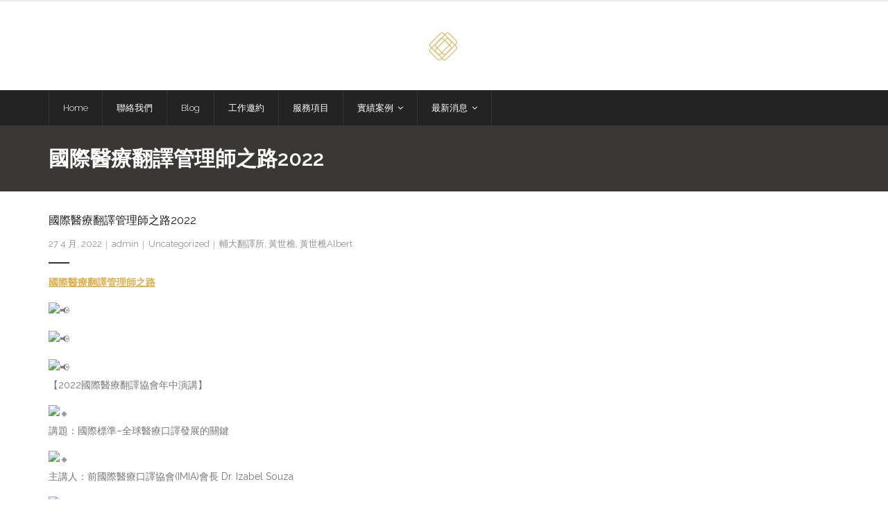

--- FILE ---
content_type: text/html; charset=UTF-8
request_url: https://ga814.com/?p=11779
body_size: 118561
content:
<!DOCTYPE html>

<html lang="zh-TW">
<head>
<meta charset="UTF-8" />
<meta name="viewport" content="width=device-width" />
<link rel="profile" href="//gmpg.org/xfn/11" />
<link rel="pingback" href="https://ga814.com/xmlrpc.php" />

<style id="jetpack-boost-critical-css">@media all{body:after{content:url(https://ga814.com/wp-content/plugins/instagram-feed/img/sbi-sprite.png);display:none}}@media all{.fa{font-family:var(--fa-style-family,"Font Awesome 6 Free");font-weight:var(--fa-style,900)}.fa{-moz-osx-font-smoothing:grayscale;-webkit-font-smoothing:antialiased;display:var(--fa-display,inline-block);font-style:normal;font-variant:normal;line-height:1;text-rendering:auto}.fa-lg{font-size:1.25em;line-height:.05em;vertical-align:-.075em}.fa-angle-right:before{content:""}.fa-angle-left:before{content:""}@font-face{font-family:FontAwesome;font-display:block}@font-face{font-family:FontAwesome;font-display:block}@font-face{font-family:FontAwesome;font-display:block;unicode-range:u+f003,u+f006,u+f014,u+f016-f017,u+f01a-f01b,u+f01d,u+f022,u+f03e,u+f044,u+f046,u+f05c-f05d,u+f06e,u+f070,u+f087-f088,u+f08a,u+f094,u+f096-f097,u+f09d,u+f0a0,u+f0a2,u+f0a4-f0a7,u+f0c5,u+f0c7,u+f0e5-f0e6,u+f0eb,u+f0f6-f0f8,u+f10c,u+f114-f115,u+f118-f11a,u+f11c-f11d,u+f133,u+f147,u+f14e,u+f150-f152,u+f185-f186,u+f18e,u+f190-f192,u+f196,u+f1c1-f1c9,u+f1d9,u+f1db,u+f1e3,u+f1ea,u+f1f7,u+f1f9,u+f20a,u+f247-f248,u+f24a,u+f24d,u+f255-f25b,u+f25d,u+f271-f274,u+f278,u+f27b,u+f28c,u+f28e,u+f29c,u+f2b5,u+f2b7,u+f2ba,u+f2bc,u+f2be,u+f2c0-f2c1,u+f2c3,u+f2d0,u+f2d2,u+f2d4,u+f2dc}@font-face{font-family:FontAwesome;font-display:block;unicode-range:u+f041,u+f047,u+f065-f066,u+f07d-f07e,u+f080,u+f08b,u+f08e,u+f090,u+f09a,u+f0ac,u+f0ae,u+f0b2,u+f0d0,u+f0d6,u+f0e4,u+f0ec,u+f10a-f10b,u+f123,u+f13e,u+f148-f149,u+f14c,u+f156,u+f15e,u+f160-f161,u+f163,u+f175-f178,u+f195,u+f1f8,u+f219,u+f27a}}@media all{.nav-collapse.collapse{height:auto;overflow:visible}.btn-navbar .icon-bar+.icon-bar{margin-top:3px}.collapse{position:relative;height:0;overflow:hidden}@-ms-viewport{width:device-width}@media (max-width:767px){body{padding-left:20px;padding-right:20px}}@media (max-width:480px){.nav-collapse{-webkit-transform:translate3d(0,0,0)}}@media (min-width:768px) and (max-width:979px){input,textarea{margin-left:0}}@media (min-width:1200px){input,textarea{margin-left:0}}}@media all{@font-face{font-family:FontAwesome;font-weight:400;font-style:normal}.fa{display:inline-block;font:normal normal normal 14px/1 FontAwesome;font-size:inherit;text-rendering:auto;-webkit-font-smoothing:antialiased;-moz-osx-font-smoothing:grayscale}.fa-lg{font-size:1.33333333em;line-height:.75em;vertical-align:-15%}.fa-angle-left:before{content:""}.fa-angle-right:before{content:""}}@media all{a,body,div,fieldset,form,h1,h2,h3,html,iframe,label,li,ol,p,span,strong,tbody,tr,ul{border:0;font-family:inherit;font-size:100%;font-style:inherit;font-weight:inherit;margin:0;outline:0;padding:0;vertical-align:baseline}html{font-size:62.5%;overflow-y:scroll;-webkit-text-size-adjust:100%;-ms-text-size-adjust:100%}body{background:#fff}article,header{display:block}ol,ul{list-style:none}a img{border:0}.clearboth{width:100%;clear:both;display:block}.screen-reader-text{position:absolute!important;word-wrap:normal!important;overflow:hidden;width:1px;height:1px;margin:-1px;padding:0;border:0;clip:rect(1px,1px,1px,1px);clip-path:inset(50%)}body,input,textarea{color:#777;font-family:Raleway,Helvetica,Arial;font-size:14px;line-height:1.8;word-wrap:break-word}body{background:#fff}#body-core{background:#fff;min-width:320px}h1,h2,h3{color:#1e1e1e;clear:both;margin:0 0 .8em;font-family:Raleway,Helvetica,Arial;line-height:1.5}h1{font-size:28px}h2{font-size:24px}h3{font-size:20px}p{margin-bottom:20px}ol,ul{margin:0 0 20px 20px}ul{list-style:disc}ol{list-style:decimal}ul ul{margin-bottom:0;margin-left:1.5em}b,strong{font-weight:700}i{font-style:italic}code{line-height:25px;padding:2px 8px;margin-bottom:10px;border:1px solid #efefef;background:#f8f8f8;background:-moz-linear-gradient(top,#f8f8f8 50%,#fdfdfd 50%);background:-webkit-gradient(linear,left top,left bottom,color-stop(50%,#f8f8f8),color-stop(50%,#fdfdfd));background:-webkit-linear-gradient(top,#f8f8f8 50%,#fdfdfd 50%);background:-o-linear-gradient(top,#f8f8f8 50%,#fdfdfd 50%);background:-ms-linear-gradient(top,#f8f8f8 50%,#fdfdfd 50%);background:linear-gradient(to bottom,#f8f8f8 50%,#fdfdfd 50%);background-size:50px 50px}input,textarea{font-size:100%;margin:0;-webkit-box-sizing:border-box;-moz-box-sizing:border-box;-ms-box-sizing:border-box;-o-box-sizing:border-box;box-sizing:border-box;vertical-align:baseline}input{line-height:inherit}input[type=submit]{-webkit-appearance:button;padding:5px 18px}input[type=text],textarea{background:#fff;border:1px solid #e9e9e9;padding:10px 15px}textarea{overflow:auto;vertical-align:top;width:100%}table{text-align:center;margin:0 0 25px;width:100%;border:1px solid #e9e9e9;border-collapse:collapse}td{font-size:.9em;padding:4px 2%;border:1px solid #e9e9e9;border-left:none}td{border-top:none}a{color:#ddaf4d;text-decoration:none;outline:0 none}a{text-decoration:none}.alignleft{display:inline;float:left;margin-right:20px;margin-bottom:10px}#content-core,#header-core,#intro-core,#pre-header-core{display:block;max-width:1140px;margin:0 auto}#content,.main-navigation{margin:0 auto}#content{clear:both;margin:0;padding:30px 10px}.entry-content img{display:block}img{max-width:100%;height:auto}iframe{max-width:100%}.nav-next a .meta-icon,.nav-previous a .meta-icon{display:none;top:-1px;position:relative}#logo{float:left;margin-top:25px}#logo img{width:auto;max-height:60px}.header-style2 #logo{float:none;text-align:center;margin:40px 0 35px}.header-style2 #logo a{display:inline-block}.header-style2 #logo img{max-height:90px}#site-header{position:relative;z-index:9999}#pre-header{position:relative;background:#232323;-webkit-box-sizing:border-box;-moz-box-sizing:border-box;-ms-box-sizing:border-box;-o-box-sizing:border-box;box-sizing:border-box}#pre-header-core{display:table;width:100%}.pre-header-style2 #pre-header{background:#fff;border-top:1px solid #e9e9e9;border-bottom:1px solid #e9e9e9}#header{position:relative;font-size:12px;background:#fff;padding:0;-webkit-box-sizing:border-box;-moz-box-sizing:border-box;-ms-box-sizing:border-box;-o-box-sizing:border-box;box-sizing:border-box}#header{z-index:9999}#header-core{position:relative}#header-links{float:right}#header-links-inner{float:right;display:table}#header .header-links li{float:left}#header .header-links>ul>li a{font-size:13px;padding:39px 20px}#header .header-links li a{color:#555;font-weight:300;display:block;padding:8px 14px;margin:0}#header .header-links .sub-menu{display:none;float:left;position:absolute;z-index:9999;background:#232323;border-top:1px solid #333;border-bottom:1px solid #333}#header .header-links .sub-menu li{float:none}#header .header-links .sub-menu a{color:#fff;font-size:12px;line-height:32px;min-width:100px;margin:0;padding:2px 10px}#header .header-links .sub-menu li:last-child>a{border:0}#header .header-links .sub-menu .current-menu-item a{color:#ddaf4d}#header .sub-menu li{float:none;position:relative}#header .sub-menu li{padding:0 20px;border-left:1px solid #333;border-right:1px solid #333;border-bottom:1px solid #333}#header .menu>li.current-menu-ancestor>a{color:#ddaf4d}.main-navigation:after{clear:both;content:"";display:block}.main-navigation ul{list-style:none;margin:0;padding-left:0}.main-navigation .sub-menu a{white-space:nowrap}#header .header-links .header-thinkupmega>ul{left:0;width:100%;border-left:1px solid #e3e3e3;border-right:1px solid #e3e3e3;margin:0!important;-webkit-box-sizing:border-box;-moz-box-sizing:border-box;-ms-box-sizing:border-box;-o-box-sizing:border-box;box-sizing:border-box}#header .header-links .header-thinkupmega>ul>li:first-child{border-left:none}#header .header-links .header-thinkupmega>ul>li{float:left;padding-top:10px;padding-bottom:10px;border-right:none;-webkit-box-sizing:border-box;-moz-box-sizing:border-box;-ms-box-sizing:border-box;-o-box-sizing:border-box;box-sizing:border-box}#header .header-links .header-thinkupmega>ul>li>a{font-weight:700;text-transform:uppercase}#header .header-links .header-thinkupmega>ul>li>a:before{content:""}#header .header-links .header-thinkupmega .sub-menu a{padding:2px 10px}.header-style2 #header{background:#fff}.header-style2 #header #header-core{max-width:100%}.header-style2 #header #header-links{float:none;background:#232323}.header-style2 #header #header-links-inner{float:none;width:100%;max-width:1140px;margin:0 auto}.header-style2 #header .header-links>ul>li>a{padding:14px 20px;border-left:1px solid #333}.header-style2 #header .header-links>ul>li:last-child>a{border-right:1px solid #333}.header-style2 #header .header-links .sub-menu a{padding:2px 0}.header-style2 #header .header-links li a{color:#fff}.header-style2 #header .menu>li.current-menu-ancestor>a{color:#ddaf4d}.header-style2 #header .header-links .header-thinkupmega>ul{border-left:none;border-right:none}#header-links-inner{display:table}#header-links-inner>.menu{display:table-cell;vertical-align:middle}#header-responsive{display:none;overflow:hidden;-webkit-box-sizing:border-box;-moz-box-sizing:border-box;-ms-box-sizing:border-box;-o-box-sizing:border-box;box-sizing:border-box}#intro{padding:25px 10px;background:#3a3835}#intro #intro-core{display:table;width:100%}#intro .page-title{position:relative;color:#fff;font-size:30px;font-weight:600;text-transform:uppercase;margin:0}input[type=submit]{color:#aaa;text-align:center;background:#eee;border:none;text-decoration:none!important}#main a{text-decoration:underline}.entry-meta a,input[type=submit]{text-decoration:none!important}#content-core:after,#content-core:before,#header-core:after,#header-core:before,#intro-core:after,#intro-core:before,#main-core:after,#main-core:before,.entry-meta:after,.entry-meta:before{content:"";display:table}#content-core:after,#header-core:after,#intro-core:after,#main-core:after,.entry-meta:after{clear:both}#sub-footer a{font-size:12px}#sub-footer a{color:#ddaf4d}#footer-menu{text-align:right;margin-bottom:10px}#footer-menu a{padding:0 8px}#footer-menu ul{margin:0}#footer-menu li{display:inline-block}#footer-menu li:after{content:"|"}#footer-menu li:last-child:after{content:none}#sub-footer-core #footer-menu{display:table-cell;vertical-align:middle}.entry-meta{font-size:13px}.entry-meta>span{display:inline-block;margin:0 5px 5px 0}.single article.post{margin-bottom:30px}.single .post-title{font-size:16px;font-weight:400;text-transform:uppercase;margin-bottom:10px}.single .entry-meta,.single .entry-meta a,.single .entry-meta span:before{color:inherit;opacity:.9}.single .entry-meta{position:relative;margin-bottom:15px;padding-bottom:12px}.single .entry-meta>span{margin-right:5px}.single .entry-meta:after{content:"";position:absolute;margin:auto;top:auto;bottom:0;left:0;right:auto;height:0;width:30px;border-bottom:2px solid #1e1e1e}.single .entry-meta>span.author:before,.single .entry-meta>span.category:before,.single .entry-meta>span.date:before,.single .entry-meta>span.tags:before{font-family:FontAwesome;padding-right:6px}.single .entry-meta>span.date:before{content:"|"}.single .entry-meta>span.author:before{content:"|"}.single .entry-meta>span.category:before{content:"|"}.single .entry-meta>span.tags:before{content:"|"}.single .entry-meta>span:first-child:before{content:"";padding:0}.single .entry-content{margin-bottom:30px}#author-image{float:left}#author-bio img{display:block;margin-right:30px;-webkit-box-sizing:border-box;-moz-box-sizing:border-box;-ms-box-sizing:border-box;-o-box-sizing:border-box;box-sizing:border-box}.wrap-safari{display:block;height:100%;max-width:1140px;margin:0 auto}body .fa-lg{line-height:1;vertical-align:-10%}}@media all{@media only screen and (max-width:1140px){#logo{margin-left:15px}}@media only screen and (max-width:768px){#header,#pre-header{position:static!important}#header-links{display:none!important}#pre-header{padding:0 10px}#logo{float:none!important;position:static!important;text-align:left!important;display:inline-block!important;margin:0!important;padding:0 20px!important;border-left:1px solid #eee!important;border-right:1px solid #eee!important}#logo img{max-height:45px;padding:10px 0}#logo img{float:left;margin-top:10px!important;margin-bottom:10px!important}#logo a{display:block!important}#header-core{display:table;width:100%;padding:0 10px;-webkit-box-sizing:border-box;-moz-box-sizing:border-box;-ms-box-sizing:border-box;-o-box-sizing:border-box;box-sizing:border-box}#header-nav,#logo{display:table-cell;vertical-align:middle}#header-nav{z-index:1;position:relative;width:60px;border-left:1px solid #eee;border-right:1px solid #eee}#header-responsive{display:block;width:100%;background:#292929;padding:0 20px}#header-responsive ul{margin:0}#header-responsive .sub-menu li{padding:0;border:none;-webkit-box-shadow:none;-moz-box-shadow:none;-ms-box-shadow:none;-o-box-shadow:none;box-shadow:none}#header-responsive li a{color:#aaa;display:block;border-bottom:1px dotted #505050;padding:10px 20px}#header .menu>li.current-menu-ancestor>a{color:inherit;background:0 0}.btn-navbar{display:block;padding:15px 0}.btn-navbar .icon-bar{display:block;width:20px;height:3px;margin:0 auto;background-color:#292929}.nav-collapse.collapse{position:relative;overflow:hidden;height:0}.header-style2 #header{padding-bottom:0}#intro{padding:15px 10px}#intro .page-title{font-size:30px}}@media only screen and (max-width:685px){#footer-menu{display:none!important}#intro.option1,#main-core{margin-left:0!important}#main{width:100%!important}#intro,#main-core{margin:0!important}#intro #intro-core{display:block;margin-left:10px}}@media only screen and (max-width:568px){#author-image{display:none}#sub-footer-core #footer-menu{display:block;text-align:center}}}@media all{#callnowbutton{display:none}@media screen and (max-width:650px){#callnowbutton.cnb-displaymode-mobile-only{display:block;position:fixed;text-decoration:none}}#callnowbutton.cnb-single{width:55px;height:55px;border-radius:50%;box-shadow:0 3px 6px rgba(0,0,0,.3);background-position:center;background-size:35px 35px;background-repeat:no-repeat}.cnb-single.cnb-right{bottom:15px;right:20px}.cnb-single.cnb-right span{right:68px}.cnb-single:not(.cnb-text) span{display:none}.cnb-zindex-10{z-index:2147483647}}@media all{#jp-relatedposts{display:none;padding-top:1em;margin:1em 0;position:relative;clear:both}.jp-relatedposts:after{content:"";display:block;clear:both}}@media all{@font-face{font-family:FontAwesome;font-weight:400;font-style:normal}.fa{display:inline-block;font:normal normal normal 14px/1 FontAwesome;font-size:inherit;text-rendering:auto;-webkit-font-smoothing:antialiased;-moz-osx-font-smoothing:grayscale}.fa-lg{font-size:1.33333333em;line-height:.75em;vertical-align:-15%}.fa-angle-left:before{content:""}.fa-angle-right:before{content:""}}@media all{:root{--jp-carousel-primary-color:#fff;--jp-carousel-primary-subtle-color:#999;--jp-carousel-bg-color:#000;--jp-carousel-bg-faded-color:#222;--jp-carousel-border-color:#3a3a3a}.jp-carousel-overlay .swiper-button-next,.jp-carousel-overlay .swiper-button-prev{background-image:none}.jp-carousel-wrap *{line-height:inherit}.jp-carousel-wrap.swiper-container{height:auto;width:100vw}.jp-carousel-overlay .swiper-button-next,.jp-carousel-overlay .swiper-button-prev{opacity:.5;height:initial;width:initial;padding:20px 40px;background-image:none}.jp-carousel-overlay .swiper-button-next:after,.jp-carousel-overlay .swiper-button-prev:after{content:none}.jp-carousel-overlay .swiper-button-next svg,.jp-carousel-overlay .swiper-button-prev svg{height:30px;width:28px;background:var(--jp-carousel-bg-color);border-radius:4px}.jp-carousel-overlay{font-family:"Helvetica Neue",sans-serif!important;z-index:2147483647;overflow-x:hidden;overflow-y:auto;direction:ltr;position:fixed;top:0;right:0;bottom:0;left:0;background:var(--jp-carousel-bg-color)}.jp-carousel-overlay *{box-sizing:border-box}.jp-carousel-overlay h2:before,.jp-carousel-overlay h3:before{content:none;display:none}.jp-carousel-overlay .swiper-container .swiper-button-prev{left:0;right:auto}.jp-carousel-overlay .swiper-container .swiper-button-next{right:0;left:auto}.jp-carousel-container{display:grid;grid-template-rows:1fr 64px;height:100%}.jp-carousel-info{display:flex;flex-direction:column;text-align:left!important;-webkit-font-smoothing:subpixel-antialiased!important;z-index:100;background-color:var(--jp-carousel-bg-color);opacity:1}.jp-carousel-info-footer{position:relative;background-color:var(--jp-carousel-bg-color);height:64px;display:flex;align-items:center;justify-content:space-between;width:100vw}.jp-carousel-info-extra{display:none;background-color:var(--jp-carousel-bg-color);padding:35px;width:100vw;border-top:1px solid var(--jp-carousel-bg-faded-color)}.jp-carousel-title-and-caption{margin-bottom:15px}.jp-carousel-photo-info{left:0!important;width:100%!important}.jp-carousel-comments-wrapper{padding:0;width:100%!important;display:none}.jp-carousel-close-hint{letter-spacing:0!important;position:fixed;top:20px;right:30px;padding:10px;text-align:right;width:45px;height:45px;z-index:15;color:var(--jp-carousel-primary-color)}.jp-carousel-close-hint svg{padding:3px 2px;background:var(--jp-carousel-bg-color);border-radius:4px}.jp-carousel-pagination-container{flex:1;margin:0 15px 0 35px}.jp-carousel-pagination,.jp-swiper-pagination{color:var(--jp-carousel-primary-color);font-size:15px;font-weight:400;white-space:nowrap;display:none;position:static!important}.jp-carousel-pagination-container .swiper-pagination{text-align:left;line-height:8px}.jp-carousel-pagination{padding-left:5px}.jp-carousel-info-footer .jp-carousel-photo-title-container{flex-basis:50vw;flex:4;justify-content:center;overflow:hidden;margin:0}.jp-carousel-photo-caption,.jp-carousel-photo-title{background:0 0!important;border:none!important;display:inline-block;font:normal 20px/1.3em"Helvetica Neue",sans-serif;line-height:normal;letter-spacing:0!important;margin:0 0 10px 0;padding:0;overflow:hidden;text-shadow:none!important;text-transform:none!important;color:var(--jp-carousel-primary-color)}.jp-carousel-info-footer .jp-carousel-photo-caption{text-align:center;font-size:15px;white-space:nowrap;color:var(--jp-carousel-primary-subtle-color);margin:0;text-overflow:ellipsis}.jp-carousel-photo-title{font-size:32px;margin-bottom:2px}.jp-carousel-photo-description{color:var(--jp-carousel-primary-subtle-color);font-size:16px;margin:25px 0;width:100%}.jp-carousel-photo-description{overflow:hidden;overflow-wrap:break-word}.jp-carousel-caption{font-size:14px;font-weight:400;margin:0}.jp-carousel-image-meta{color:var(--jp-carousel-primary-color);font-size:13px;font:12px/1.4"Helvetica Neue",sans-serif!important;width:100%;display:none}.jp-carousel-image-meta ul{margin:0!important;padding:0!important;list-style:none!important}a.jp-carousel-image-download{display:inline-block;clear:both;color:var(--jp-carousel-primary-subtle-color);line-height:1;font-weight:400;font-size:14px;text-decoration:none}a.jp-carousel-image-download svg{display:inline-block;vertical-align:middle;margin:0 3px;padding-bottom:2px}.jp-carousel-comments{font:15px/1.7"Helvetica Neue",sans-serif!important;font-weight:400;background:none transparent;width:100%;bottom:10px;margin-top:20px}#jp-carousel-comment-form{margin:0 0 10px!important;width:100%}textarea#jp-carousel-comment-form-comment-field{background:var(--jp-carousel-bg-faded-color);border:1px solid var(--jp-carousel-border-color);color:var(--jp-carousel-primary-subtle-color);font:16px/1.4"Helvetica Neue",sans-serif!important;width:100%;padding:10px 10px 5px;margin:0;float:none;height:147px;-webkit-box-shadow:inset 2px 2px 2px rgba(0,0,0,.1);box-shadow:inset 2px 2px 2px rgba(0,0,0,.1);-moz-border-radius:3px;-webkit-border-radius:3px;border-radius:3px;overflow:hidden;-webkit-box-sizing:border-box;-moz-box-sizing:border-box;box-sizing:border-box}textarea#jp-carousel-comment-form-comment-field::-webkit-input-placeholder{color:#555}#jp-carousel-loading-overlay{display:none;position:fixed;top:0;bottom:0;left:0;right:0}#jp-carousel-loading-wrapper{display:flex;align-items:center;justify-content:center;height:100vh;width:100vw}#jp-carousel-library-loading,#jp-carousel-library-loading:after{border-radius:50%;width:40px;height:40px}#jp-carousel-library-loading{float:left;margin:22px 0 0 10px;font-size:10px;position:relative;text-indent:-9999em;border-top:8px solid rgba(255,255,255,.2);border-right:8px solid rgba(255,255,255,.2);border-bottom:8px solid rgba(255,255,255,.2);border-left:8px solid var(--jp-carousel-primary-color);-webkit-transform:translateZ(0);-ms-transform:translateZ(0);transform:translateZ(0)}#jp-carousel-comment-form-spinner,#jp-carousel-comment-form-spinner:after{border-radius:50%;width:20px;height:20px}#jp-carousel-comment-form-spinner{display:none;float:left;margin:22px 0 0 10px;font-size:10px;position:absolute;text-indent:-9999em;border-top:4px solid rgba(255,255,255,.2);border-right:4px solid rgba(255,255,255,.2);border-bottom:4px solid rgba(255,255,255,.2);border-left:4px solid var(--jp-carousel-primary-color);-webkit-transform:translateZ(0);-ms-transform:translateZ(0);transform:translateZ(0);margin:0 auto;top:calc(50% - 15px);left:0;bottom:0;right:0}.jp-carousel-info-content-wrapper{max-width:800px;margin:auto}#jp-carousel-comment-form-submit-and-info-wrapper{display:none;overflow:hidden;width:100%}#jp-carousel-comment-form-commenting-as input{background:var(--jp-carousel-bg-color);border:1px solid var(--jp-carousel-border-color);color:var(--jp-carousel-primary-subtle-color);font:16px/1.4"Helvetica Neue",sans-serif!important;padding:10px;float:left;-webkit-box-shadow:inset 2px 2px 2px rgba(0,0,0,.2);box-shadow:inset 2px 2px 2px rgba(0,0,0,.2);-moz-border-radius:2px;-webkit-border-radius:2px;border-radius:2px;width:285px}#jp-carousel-comment-form-commenting-as fieldset{float:left;border:none;margin:20px 0 0 0;padding:0;clear:both}#jp-carousel-comment-form-commenting-as label{font:400 13px/1.7"Helvetica Neue",sans-serif!important;margin:0 20px 3px 0;float:left;width:100px}#jp-carousel-comment-form-button-submit{margin-top:20px;margin-left:auto;display:block;border:solid 1px var(--jp-carousel-primary-color);background:var(--jp-carousel-bg-color);border-radius:3px;padding:8px 16px;font-size:14px;color:var(--jp-carousel-primary-color)}#jp-carousel-comment-form-container{margin-bottom:15px;width:100%;margin-top:20px;color:var(--jp-carousel-primary-subtle-color);position:relative;overflow:hidden}#jp-carousel-comment-post-results{display:none;overflow:auto;width:100%}#jp-carousel-comments-loading{font:400 15px/1.7"Helvetica Neue",sans-serif!important;display:none;color:var(--jp-carousel-primary-subtle-color);text-align:left;margin-bottom:20px;width:100%;bottom:10px;margin-top:20px}.jp-carousel-photo-icons-container{flex:1;display:block;text-align:right;margin:0 20px 0 30px;white-space:nowrap}.jp-carousel-icon-btn{padding:16px;text-decoration:none;border:none;background:0 0;display:inline-block;height:64px}.jp-carousel-icon{border:none;display:inline-block;line-height:0;font-weight:400;font-style:normal;border-radius:4px;width:31px;padding:4px 3px 3px}.jp-carousel-icon svg{display:inline-block}.jp-carousel-overlay rect{fill:var(--jp-carousel-primary-color)}.jp-carousel-icon .jp-carousel-has-comments-indicator{display:none;font-size:12px;vertical-align:top;margin-left:-16px;line-height:1;padding:2px 4px;border-radius:4px;background:var(--jp-carousel-primary-color);color:var(--jp-carousel-bg-color);font-weight:400;font-family:"Helvetica Neue",sans-serif!important;position:relative}@media only screen and (max-width:760px){.jp-carousel-overlay .swiper-container .swiper-button-next,.jp-carousel-overlay .swiper-container .swiper-button-prev{display:none!important}.jp-carousel-image-meta{float:none!important;width:100%!important;-moz-box-sizing:border-box;-webkit-box-sizing:border-box;box-sizing:border-box;margin-left:0}.jp-carousel-close-hint{font-size:26px!important;position:fixed!important;top:10px;right:10px}.jp-carousel-wrap{background-color:var(--jp-carousel-bg-color)}.jp-carousel-caption{overflow:visible!important}.jp-carousel-info-footer .jp-carousel-photo-title-container{display:none}.jp-carousel-photo-icons-container{margin:0 10px 0 0;white-space:nowrap}.jp-carousel-icon-btn{padding-left:20px}.jp-carousel-pagination{padding-left:5px}.jp-carousel-pagination-container{margin-left:25px}#jp-carousel-comment-form-commenting-as fieldset,#jp-carousel-comment-form-commenting-as input{width:100%;float:none}}}@media all{:root{--swiper-theme-color:#007aff}.jp-carousel-overlay .swiper-container{margin-left:auto;margin-right:auto;position:relative;overflow:hidden;list-style:none;padding:0;z-index:1}.jp-carousel-overlay .swiper-wrapper{position:relative;width:100%;height:100%;z-index:1;display:flex;box-sizing:content-box}.jp-carousel-overlay .swiper-wrapper{transform:translate3d(0,0,0)}:root{--swiper-navigation-size:44px}.jp-carousel-overlay .swiper-button-next,.jp-carousel-overlay .swiper-button-prev{position:absolute;top:50%;width:calc(var(--swiper-navigation-size)/44*27);height:var(--swiper-navigation-size);margin-top:calc(0px - (var(--swiper-navigation-size)/ 2));z-index:10;display:flex;align-items:center;justify-content:center;color:var(--swiper-navigation-color,var(--swiper-theme-color))}.jp-carousel-overlay .swiper-button-next:after,.jp-carousel-overlay .swiper-button-prev:after{font-family:swiper-icons;font-size:var(--swiper-navigation-size);text-transform:none!important;letter-spacing:0;text-transform:none;font-variant:initial;line-height:1}.jp-carousel-overlay .swiper-button-prev{left:10px;right:auto}.jp-carousel-overlay .swiper-button-prev:after{content:"prev"}.jp-carousel-overlay .swiper-button-next{right:10px;left:auto}.jp-carousel-overlay .swiper-button-next:after{content:"next"}.jp-carousel-overlay .swiper-pagination{position:absolute;text-align:center;transform:translate3d(0,0,0);z-index:10}}@media all{ol,ul{box-sizing:border-box}.entry-content{counter-reset:footnotes}.screen-reader-text{border:0;clip:rect(1px,1px,1px,1px);clip-path:inset(50%);height:1px;margin:-1px;overflow:hidden;padding:0;position:absolute;width:1px;word-wrap:normal!important}html :where(img[class*=wp-image-]){height:auto;max-width:100%}}</style><meta name='robots' content='index, follow, max-image-preview:large, max-snippet:-1, max-video-preview:-1' />
<!-- Jetpack Site Verification Tags -->
<meta name="google-site-verification" content="3SjU2VXbk1rUc0x_2Mrm6BajsGx8kd01dt5EvSVB1B0" />

	<!-- This site is optimized with the Yoast SEO plugin v26.5 - https://yoast.com/wordpress/plugins/seo/ -->
	<title>國際醫療翻譯管理師之路2022 - 關鍵供應鏈企業社</title>
	<meta name="description" content="國際醫療翻譯管理師之路2022年中演講】講題：國際標準–全球醫療口譯發展的關鍵主講人：前國際醫療口譯協會(IMIA)會長 Dr. Izabel Souza日期2022年5月4日 (三)時間：20:30-21:30 (台北時間)舉辦方式：線上演講Dr. Izabel Souza" />
	<link rel="canonical" href="https://ga814.com/?p=11779" />
	<meta property="og:locale" content="zh_TW" />
	<meta property="og:type" content="article" />
	<meta property="og:title" content="國際醫療翻譯管理師之路2022 - 關鍵供應鏈企業社" />
	<meta property="og:description" content="國際醫療翻譯管理師之路2022年中演講】講題：國際標準–全球醫療口譯發展的關鍵主講人：前國際醫療口譯協會(IMIA)會長 Dr. Izabel Souza日期2022年5月4日 (三)時間：20:30-21:30 (台北時間)舉辦方式：線上演講Dr. Izabel Souza" />
	<meta property="og:url" content="https://ga814.com/?p=11779" />
	<meta property="og:site_name" content="關鍵供應鏈企業社" />
	<meta property="article:publisher" content="https://www.facebook.com/a670608" />
	<meta property="article:published_time" content="2022-04-27T09:30:12+00:00" />
	<meta property="og:image" content="https://static.xx.fbcdn.net/images/emoji.php/v9/td8/2/16/1f4e2.png" />
	<meta name="author" content="admin" />
	<meta name="twitter:card" content="summary_large_image" />
	<meta name="twitter:label1" content="作者:" />
	<meta name="twitter:data1" content="admin" />
	<script data-jetpack-boost="ignore" type="application/ld+json" class="yoast-schema-graph">{"@context":"https://schema.org","@graph":[{"@type":"Article","@id":"https://ga814.com/?p=11779#article","isPartOf":{"@id":"https://ga814.com/?p=11779"},"author":{"name":"admin","@id":"https://ga814.com/#/schema/person/987ad90bb79cf8df80f82fac7a999200"},"headline":"國際醫療翻譯管理師之路2022","datePublished":"2022-04-27T09:30:12+00:00","mainEntityOfPage":{"@id":"https://ga814.com/?p=11779"},"wordCount":24,"commentCount":0,"publisher":{"@id":"https://ga814.com/#organization"},"image":{"@id":"https://ga814.com/?p=11779#primaryimage"},"thumbnailUrl":"https://static.xx.fbcdn.net/images/emoji.php/v9/td8/2/16/1f4e2.png","keywords":["輔大翻譯所","黃世樵","黃世樵Albert"],"articleSection":["Uncategorized"],"inLanguage":"zh-TW"},{"@type":"WebPage","@id":"https://ga814.com/?p=11779","url":"https://ga814.com/?p=11779","name":"國際醫療翻譯管理師之路2022 - 關鍵供應鏈企業社","isPartOf":{"@id":"https://ga814.com/#website"},"primaryImageOfPage":{"@id":"https://ga814.com/?p=11779#primaryimage"},"image":{"@id":"https://ga814.com/?p=11779#primaryimage"},"thumbnailUrl":"https://static.xx.fbcdn.net/images/emoji.php/v9/td8/2/16/1f4e2.png","datePublished":"2022-04-27T09:30:12+00:00","description":"國際醫療翻譯管理師之路2022年中演講】講題：國際標準–全球醫療口譯發展的關鍵主講人：前國際醫療口譯協會(IMIA)會長 Dr. Izabel Souza日期2022年5月4日 (三)時間：20:30-21:30 (台北時間)舉辦方式：線上演講Dr. Izabel Souza","breadcrumb":{"@id":"https://ga814.com/?p=11779#breadcrumb"},"inLanguage":"zh-TW","potentialAction":[{"@type":"ReadAction","target":["https://ga814.com/?p=11779"]}]},{"@type":"ImageObject","inLanguage":"zh-TW","@id":"https://ga814.com/?p=11779#primaryimage","url":"https://static.xx.fbcdn.net/images/emoji.php/v9/td8/2/16/1f4e2.png","contentUrl":"https://static.xx.fbcdn.net/images/emoji.php/v9/td8/2/16/1f4e2.png"},{"@type":"BreadcrumbList","@id":"https://ga814.com/?p=11779#breadcrumb","itemListElement":[{"@type":"ListItem","position":1,"name":"首頁","item":"https://ga814.com/"},{"@type":"ListItem","position":2,"name":"國際醫療翻譯管理師之路2022"}]},{"@type":"WebSite","@id":"https://ga814.com/#website","url":"https://ga814.com/","name":"關鍵供應鏈企業社","description":"關鍵供應鏈網路行銷公司","publisher":{"@id":"https://ga814.com/#organization"},"potentialAction":[{"@type":"SearchAction","target":{"@type":"EntryPoint","urlTemplate":"https://ga814.com/?s={search_term_string}"},"query-input":{"@type":"PropertyValueSpecification","valueRequired":true,"valueName":"search_term_string"}}],"inLanguage":"zh-TW"},{"@type":"Organization","@id":"https://ga814.com/#organization","name":"黃世樵","url":"https://ga814.com/","logo":{"@type":"ImageObject","inLanguage":"zh-TW","@id":"https://ga814.com/#/schema/logo/image/","url":"https://ga814.com/wp-content/uploads/2022/03/cropped-logo_style1-1.png","contentUrl":"https://ga814.com/wp-content/uploads/2022/03/cropped-logo_style1-1.png","width":45,"height":46,"caption":"黃世樵"},"image":{"@id":"https://ga814.com/#/schema/logo/image/"},"sameAs":["https://www.facebook.com/a670608"]},{"@type":"Person","@id":"https://ga814.com/#/schema/person/987ad90bb79cf8df80f82fac7a999200","name":"admin","image":{"@type":"ImageObject","inLanguage":"zh-TW","@id":"https://ga814.com/#/schema/person/image/","url":"https://secure.gravatar.com/avatar/74697bec5235b37b9c640e72618ae1ec4bc80589aff3af8e761a322181ee1b40?s=96&d=mm&r=g","contentUrl":"https://secure.gravatar.com/avatar/74697bec5235b37b9c640e72618ae1ec4bc80589aff3af8e761a322181ee1b40?s=96&d=mm&r=g","caption":"admin"},"sameAs":["http://ga814.com"],"url":"https://ga814.com/?author=1"}]}</script>
	<!-- / Yoast SEO plugin. -->


<link rel='dns-prefetch' href='//www.googletagmanager.com' />
<link rel='dns-prefetch' href='//stats.wp.com' />
<link rel='dns-prefetch' href='//maxcdn.bootstrapcdn.com' />
<link rel='dns-prefetch' href='//fonts.googleapis.com' />
<link rel='preconnect' href='//i0.wp.com' />
<link rel='preconnect' href='//c0.wp.com' />
<link rel="alternate" type="application/rss+xml" title="訂閱《關鍵供應鏈企業社》&raquo; 資訊提供" href="https://ga814.com/?feed=rss2" />
<link rel="alternate" title="oEmbed (JSON)" type="application/json+oembed" href="https://ga814.com/index.php?rest_route=%2Foembed%2F1.0%2Fembed&#038;url=https%3A%2F%2Fga814.com%2F%3Fp%3D11779" />
<link rel="alternate" title="oEmbed (XML)" type="text/xml+oembed" href="https://ga814.com/index.php?rest_route=%2Foembed%2F1.0%2Fembed&#038;url=https%3A%2F%2Fga814.com%2F%3Fp%3D11779&#038;format=xml" />
<style id='wp-img-auto-sizes-contain-inline-css' type='text/css'>
img:is([sizes=auto i],[sizes^="auto," i]){contain-intrinsic-size:3000px 1500px}
/*# sourceURL=wp-img-auto-sizes-contain-inline-css */
</style>
<noscript><link rel='stylesheet' id='jetpack_related-posts-css' href='https://c0.wp.com/p/jetpack/15.3.1/modules/related-posts/related-posts.css' type='text/css' media='all' />
</noscript><link rel='stylesheet' id='jetpack_related-posts-css' href='https://c0.wp.com/p/jetpack/15.3.1/modules/related-posts/related-posts.css' type='text/css' media="not all" data-media="all" onload="this.media=this.dataset.media; delete this.dataset.media; this.removeAttribute( 'onload' );" />
<noscript><link rel='stylesheet' id='thinkup-panels-front-css' href='https://ga814.com/wp-content/plugins/thinkup-panels/thinkup-customization/css/thinkup-front.css?ver=2.10.5' type='text/css' media='all' />
</noscript><link rel='stylesheet' id='thinkup-panels-front-css' href='https://ga814.com/wp-content/plugins/thinkup-panels/thinkup-customization/css/thinkup-front.css?ver=2.10.5' type='text/css' media="not all" data-media="all" onload="this.media=this.dataset.media; delete this.dataset.media; this.removeAttribute( 'onload' );" />
<noscript><link rel='stylesheet' id='sbi_styles-css' href='https://ga814.com/wp-content/plugins/instagram-feed/css/sbi-styles.min.css?ver=6.10.0' type='text/css' media='all' />
</noscript><link rel='stylesheet' id='sbi_styles-css' href='https://ga814.com/wp-content/plugins/instagram-feed/css/sbi-styles.min.css?ver=6.10.0' type='text/css' media="not all" data-media="all" onload="this.media=this.dataset.media; delete this.dataset.media; this.removeAttribute( 'onload' );" />
<style id='wp-emoji-styles-inline-css' type='text/css'>

	img.wp-smiley, img.emoji {
		display: inline !important;
		border: none !important;
		box-shadow: none !important;
		height: 1em !important;
		width: 1em !important;
		margin: 0 0.07em !important;
		vertical-align: -0.1em !important;
		background: none !important;
		padding: 0 !important;
	}
/*# sourceURL=wp-emoji-styles-inline-css */
</style>
<style id='wp-block-library-inline-css' type='text/css'>
:root{--wp-block-synced-color:#7a00df;--wp-block-synced-color--rgb:122,0,223;--wp-bound-block-color:var(--wp-block-synced-color);--wp-editor-canvas-background:#ddd;--wp-admin-theme-color:#007cba;--wp-admin-theme-color--rgb:0,124,186;--wp-admin-theme-color-darker-10:#006ba1;--wp-admin-theme-color-darker-10--rgb:0,107,160.5;--wp-admin-theme-color-darker-20:#005a87;--wp-admin-theme-color-darker-20--rgb:0,90,135;--wp-admin-border-width-focus:2px}@media (min-resolution:192dpi){:root{--wp-admin-border-width-focus:1.5px}}.wp-element-button{cursor:pointer}:root .has-very-light-gray-background-color{background-color:#eee}:root .has-very-dark-gray-background-color{background-color:#313131}:root .has-very-light-gray-color{color:#eee}:root .has-very-dark-gray-color{color:#313131}:root .has-vivid-green-cyan-to-vivid-cyan-blue-gradient-background{background:linear-gradient(135deg,#00d084,#0693e3)}:root .has-purple-crush-gradient-background{background:linear-gradient(135deg,#34e2e4,#4721fb 50%,#ab1dfe)}:root .has-hazy-dawn-gradient-background{background:linear-gradient(135deg,#faaca8,#dad0ec)}:root .has-subdued-olive-gradient-background{background:linear-gradient(135deg,#fafae1,#67a671)}:root .has-atomic-cream-gradient-background{background:linear-gradient(135deg,#fdd79a,#004a59)}:root .has-nightshade-gradient-background{background:linear-gradient(135deg,#330968,#31cdcf)}:root .has-midnight-gradient-background{background:linear-gradient(135deg,#020381,#2874fc)}:root{--wp--preset--font-size--normal:16px;--wp--preset--font-size--huge:42px}.has-regular-font-size{font-size:1em}.has-larger-font-size{font-size:2.625em}.has-normal-font-size{font-size:var(--wp--preset--font-size--normal)}.has-huge-font-size{font-size:var(--wp--preset--font-size--huge)}.has-text-align-center{text-align:center}.has-text-align-left{text-align:left}.has-text-align-right{text-align:right}.has-fit-text{white-space:nowrap!important}#end-resizable-editor-section{display:none}.aligncenter{clear:both}.items-justified-left{justify-content:flex-start}.items-justified-center{justify-content:center}.items-justified-right{justify-content:flex-end}.items-justified-space-between{justify-content:space-between}.screen-reader-text{border:0;clip-path:inset(50%);height:1px;margin:-1px;overflow:hidden;padding:0;position:absolute;width:1px;word-wrap:normal!important}.screen-reader-text:focus{background-color:#ddd;clip-path:none;color:#444;display:block;font-size:1em;height:auto;left:5px;line-height:normal;padding:15px 23px 14px;text-decoration:none;top:5px;width:auto;z-index:100000}html :where(.has-border-color){border-style:solid}html :where([style*=border-top-color]){border-top-style:solid}html :where([style*=border-right-color]){border-right-style:solid}html :where([style*=border-bottom-color]){border-bottom-style:solid}html :where([style*=border-left-color]){border-left-style:solid}html :where([style*=border-width]){border-style:solid}html :where([style*=border-top-width]){border-top-style:solid}html :where([style*=border-right-width]){border-right-style:solid}html :where([style*=border-bottom-width]){border-bottom-style:solid}html :where([style*=border-left-width]){border-left-style:solid}html :where(img[class*=wp-image-]){height:auto;max-width:100%}:where(figure){margin:0 0 1em}html :where(.is-position-sticky){--wp-admin--admin-bar--position-offset:var(--wp-admin--admin-bar--height,0px)}@media screen and (max-width:600px){html :where(.is-position-sticky){--wp-admin--admin-bar--position-offset:0px}}

/*# sourceURL=wp-block-library-inline-css */
</style><style id='wp-block-image-inline-css' type='text/css'>
.wp-block-image>a,.wp-block-image>figure>a{display:inline-block}.wp-block-image img{box-sizing:border-box;height:auto;max-width:100%;vertical-align:bottom}@media not (prefers-reduced-motion){.wp-block-image img.hide{visibility:hidden}.wp-block-image img.show{animation:show-content-image .4s}}.wp-block-image[style*=border-radius] img,.wp-block-image[style*=border-radius]>a{border-radius:inherit}.wp-block-image.has-custom-border img{box-sizing:border-box}.wp-block-image.aligncenter{text-align:center}.wp-block-image.alignfull>a,.wp-block-image.alignwide>a{width:100%}.wp-block-image.alignfull img,.wp-block-image.alignwide img{height:auto;width:100%}.wp-block-image .aligncenter,.wp-block-image .alignleft,.wp-block-image .alignright,.wp-block-image.aligncenter,.wp-block-image.alignleft,.wp-block-image.alignright{display:table}.wp-block-image .aligncenter>figcaption,.wp-block-image .alignleft>figcaption,.wp-block-image .alignright>figcaption,.wp-block-image.aligncenter>figcaption,.wp-block-image.alignleft>figcaption,.wp-block-image.alignright>figcaption{caption-side:bottom;display:table-caption}.wp-block-image .alignleft{float:left;margin:.5em 1em .5em 0}.wp-block-image .alignright{float:right;margin:.5em 0 .5em 1em}.wp-block-image .aligncenter{margin-left:auto;margin-right:auto}.wp-block-image :where(figcaption){margin-bottom:1em;margin-top:.5em}.wp-block-image.is-style-circle-mask img{border-radius:9999px}@supports ((-webkit-mask-image:none) or (mask-image:none)) or (-webkit-mask-image:none){.wp-block-image.is-style-circle-mask img{border-radius:0;-webkit-mask-image:url('data:image/svg+xml;utf8,<svg viewBox="0 0 100 100" xmlns="http://www.w3.org/2000/svg"><circle cx="50" cy="50" r="50"/></svg>');mask-image:url('data:image/svg+xml;utf8,<svg viewBox="0 0 100 100" xmlns="http://www.w3.org/2000/svg"><circle cx="50" cy="50" r="50"/></svg>');mask-mode:alpha;-webkit-mask-position:center;mask-position:center;-webkit-mask-repeat:no-repeat;mask-repeat:no-repeat;-webkit-mask-size:contain;mask-size:contain}}:root :where(.wp-block-image.is-style-rounded img,.wp-block-image .is-style-rounded img){border-radius:9999px}.wp-block-image figure{margin:0}.wp-lightbox-container{display:flex;flex-direction:column;position:relative}.wp-lightbox-container img{cursor:zoom-in}.wp-lightbox-container img:hover+button{opacity:1}.wp-lightbox-container button{align-items:center;backdrop-filter:blur(16px) saturate(180%);background-color:#5a5a5a40;border:none;border-radius:4px;cursor:zoom-in;display:flex;height:20px;justify-content:center;opacity:0;padding:0;position:absolute;right:16px;text-align:center;top:16px;width:20px;z-index:100}@media not (prefers-reduced-motion){.wp-lightbox-container button{transition:opacity .2s ease}}.wp-lightbox-container button:focus-visible{outline:3px auto #5a5a5a40;outline:3px auto -webkit-focus-ring-color;outline-offset:3px}.wp-lightbox-container button:hover{cursor:pointer;opacity:1}.wp-lightbox-container button:focus{opacity:1}.wp-lightbox-container button:focus,.wp-lightbox-container button:hover,.wp-lightbox-container button:not(:hover):not(:active):not(.has-background){background-color:#5a5a5a40;border:none}.wp-lightbox-overlay{box-sizing:border-box;cursor:zoom-out;height:100vh;left:0;overflow:hidden;position:fixed;top:0;visibility:hidden;width:100%;z-index:100000}.wp-lightbox-overlay .close-button{align-items:center;cursor:pointer;display:flex;justify-content:center;min-height:40px;min-width:40px;padding:0;position:absolute;right:calc(env(safe-area-inset-right) + 16px);top:calc(env(safe-area-inset-top) + 16px);z-index:5000000}.wp-lightbox-overlay .close-button:focus,.wp-lightbox-overlay .close-button:hover,.wp-lightbox-overlay .close-button:not(:hover):not(:active):not(.has-background){background:none;border:none}.wp-lightbox-overlay .lightbox-image-container{height:var(--wp--lightbox-container-height);left:50%;overflow:hidden;position:absolute;top:50%;transform:translate(-50%,-50%);transform-origin:top left;width:var(--wp--lightbox-container-width);z-index:9999999999}.wp-lightbox-overlay .wp-block-image{align-items:center;box-sizing:border-box;display:flex;height:100%;justify-content:center;margin:0;position:relative;transform-origin:0 0;width:100%;z-index:3000000}.wp-lightbox-overlay .wp-block-image img{height:var(--wp--lightbox-image-height);min-height:var(--wp--lightbox-image-height);min-width:var(--wp--lightbox-image-width);width:var(--wp--lightbox-image-width)}.wp-lightbox-overlay .wp-block-image figcaption{display:none}.wp-lightbox-overlay button{background:none;border:none}.wp-lightbox-overlay .scrim{background-color:#fff;height:100%;opacity:.9;position:absolute;width:100%;z-index:2000000}.wp-lightbox-overlay.active{visibility:visible}@media not (prefers-reduced-motion){.wp-lightbox-overlay.active{animation:turn-on-visibility .25s both}.wp-lightbox-overlay.active img{animation:turn-on-visibility .35s both}.wp-lightbox-overlay.show-closing-animation:not(.active){animation:turn-off-visibility .35s both}.wp-lightbox-overlay.show-closing-animation:not(.active) img{animation:turn-off-visibility .25s both}.wp-lightbox-overlay.zoom.active{animation:none;opacity:1;visibility:visible}.wp-lightbox-overlay.zoom.active .lightbox-image-container{animation:lightbox-zoom-in .4s}.wp-lightbox-overlay.zoom.active .lightbox-image-container img{animation:none}.wp-lightbox-overlay.zoom.active .scrim{animation:turn-on-visibility .4s forwards}.wp-lightbox-overlay.zoom.show-closing-animation:not(.active){animation:none}.wp-lightbox-overlay.zoom.show-closing-animation:not(.active) .lightbox-image-container{animation:lightbox-zoom-out .4s}.wp-lightbox-overlay.zoom.show-closing-animation:not(.active) .lightbox-image-container img{animation:none}.wp-lightbox-overlay.zoom.show-closing-animation:not(.active) .scrim{animation:turn-off-visibility .4s forwards}}@keyframes show-content-image{0%{visibility:hidden}99%{visibility:hidden}to{visibility:visible}}@keyframes turn-on-visibility{0%{opacity:0}to{opacity:1}}@keyframes turn-off-visibility{0%{opacity:1;visibility:visible}99%{opacity:0;visibility:visible}to{opacity:0;visibility:hidden}}@keyframes lightbox-zoom-in{0%{transform:translate(calc((-100vw + var(--wp--lightbox-scrollbar-width))/2 + var(--wp--lightbox-initial-left-position)),calc(-50vh + var(--wp--lightbox-initial-top-position))) scale(var(--wp--lightbox-scale))}to{transform:translate(-50%,-50%) scale(1)}}@keyframes lightbox-zoom-out{0%{transform:translate(-50%,-50%) scale(1);visibility:visible}99%{visibility:visible}to{transform:translate(calc((-100vw + var(--wp--lightbox-scrollbar-width))/2 + var(--wp--lightbox-initial-left-position)),calc(-50vh + var(--wp--lightbox-initial-top-position))) scale(var(--wp--lightbox-scale));visibility:hidden}}
/*# sourceURL=https://c0.wp.com/c/6.9/wp-includes/blocks/image/style.min.css */
</style>
<style id='wp-block-paragraph-inline-css' type='text/css'>
.is-small-text{font-size:.875em}.is-regular-text{font-size:1em}.is-large-text{font-size:2.25em}.is-larger-text{font-size:3em}.has-drop-cap:not(:focus):first-letter{float:left;font-size:8.4em;font-style:normal;font-weight:100;line-height:.68;margin:.05em .1em 0 0;text-transform:uppercase}body.rtl .has-drop-cap:not(:focus):first-letter{float:none;margin-left:.1em}p.has-drop-cap.has-background{overflow:hidden}:root :where(p.has-background){padding:1.25em 2.375em}:where(p.has-text-color:not(.has-link-color)) a{color:inherit}p.has-text-align-left[style*="writing-mode:vertical-lr"],p.has-text-align-right[style*="writing-mode:vertical-rl"]{rotate:180deg}
/*# sourceURL=https://c0.wp.com/c/6.9/wp-includes/blocks/paragraph/style.min.css */
</style>
<style id='global-styles-inline-css' type='text/css'>
:root{--wp--preset--aspect-ratio--square: 1;--wp--preset--aspect-ratio--4-3: 4/3;--wp--preset--aspect-ratio--3-4: 3/4;--wp--preset--aspect-ratio--3-2: 3/2;--wp--preset--aspect-ratio--2-3: 2/3;--wp--preset--aspect-ratio--16-9: 16/9;--wp--preset--aspect-ratio--9-16: 9/16;--wp--preset--color--black: #000000;--wp--preset--color--cyan-bluish-gray: #abb8c3;--wp--preset--color--white: #ffffff;--wp--preset--color--pale-pink: #f78da7;--wp--preset--color--vivid-red: #cf2e2e;--wp--preset--color--luminous-vivid-orange: #ff6900;--wp--preset--color--luminous-vivid-amber: #fcb900;--wp--preset--color--light-green-cyan: #7bdcb5;--wp--preset--color--vivid-green-cyan: #00d084;--wp--preset--color--pale-cyan-blue: #8ed1fc;--wp--preset--color--vivid-cyan-blue: #0693e3;--wp--preset--color--vivid-purple: #9b51e0;--wp--preset--gradient--vivid-cyan-blue-to-vivid-purple: linear-gradient(135deg,rgb(6,147,227) 0%,rgb(155,81,224) 100%);--wp--preset--gradient--light-green-cyan-to-vivid-green-cyan: linear-gradient(135deg,rgb(122,220,180) 0%,rgb(0,208,130) 100%);--wp--preset--gradient--luminous-vivid-amber-to-luminous-vivid-orange: linear-gradient(135deg,rgb(252,185,0) 0%,rgb(255,105,0) 100%);--wp--preset--gradient--luminous-vivid-orange-to-vivid-red: linear-gradient(135deg,rgb(255,105,0) 0%,rgb(207,46,46) 100%);--wp--preset--gradient--very-light-gray-to-cyan-bluish-gray: linear-gradient(135deg,rgb(238,238,238) 0%,rgb(169,184,195) 100%);--wp--preset--gradient--cool-to-warm-spectrum: linear-gradient(135deg,rgb(74,234,220) 0%,rgb(151,120,209) 20%,rgb(207,42,186) 40%,rgb(238,44,130) 60%,rgb(251,105,98) 80%,rgb(254,248,76) 100%);--wp--preset--gradient--blush-light-purple: linear-gradient(135deg,rgb(255,206,236) 0%,rgb(152,150,240) 100%);--wp--preset--gradient--blush-bordeaux: linear-gradient(135deg,rgb(254,205,165) 0%,rgb(254,45,45) 50%,rgb(107,0,62) 100%);--wp--preset--gradient--luminous-dusk: linear-gradient(135deg,rgb(255,203,112) 0%,rgb(199,81,192) 50%,rgb(65,88,208) 100%);--wp--preset--gradient--pale-ocean: linear-gradient(135deg,rgb(255,245,203) 0%,rgb(182,227,212) 50%,rgb(51,167,181) 100%);--wp--preset--gradient--electric-grass: linear-gradient(135deg,rgb(202,248,128) 0%,rgb(113,206,126) 100%);--wp--preset--gradient--midnight: linear-gradient(135deg,rgb(2,3,129) 0%,rgb(40,116,252) 100%);--wp--preset--font-size--small: 13px;--wp--preset--font-size--medium: 20px;--wp--preset--font-size--large: 36px;--wp--preset--font-size--x-large: 42px;--wp--preset--spacing--20: 0.44rem;--wp--preset--spacing--30: 0.67rem;--wp--preset--spacing--40: 1rem;--wp--preset--spacing--50: 1.5rem;--wp--preset--spacing--60: 2.25rem;--wp--preset--spacing--70: 3.38rem;--wp--preset--spacing--80: 5.06rem;--wp--preset--shadow--natural: 6px 6px 9px rgba(0, 0, 0, 0.2);--wp--preset--shadow--deep: 12px 12px 50px rgba(0, 0, 0, 0.4);--wp--preset--shadow--sharp: 6px 6px 0px rgba(0, 0, 0, 0.2);--wp--preset--shadow--outlined: 6px 6px 0px -3px rgb(255, 255, 255), 6px 6px rgb(0, 0, 0);--wp--preset--shadow--crisp: 6px 6px 0px rgb(0, 0, 0);}:where(.is-layout-flex){gap: 0.5em;}:where(.is-layout-grid){gap: 0.5em;}body .is-layout-flex{display: flex;}.is-layout-flex{flex-wrap: wrap;align-items: center;}.is-layout-flex > :is(*, div){margin: 0;}body .is-layout-grid{display: grid;}.is-layout-grid > :is(*, div){margin: 0;}:where(.wp-block-columns.is-layout-flex){gap: 2em;}:where(.wp-block-columns.is-layout-grid){gap: 2em;}:where(.wp-block-post-template.is-layout-flex){gap: 1.25em;}:where(.wp-block-post-template.is-layout-grid){gap: 1.25em;}.has-black-color{color: var(--wp--preset--color--black) !important;}.has-cyan-bluish-gray-color{color: var(--wp--preset--color--cyan-bluish-gray) !important;}.has-white-color{color: var(--wp--preset--color--white) !important;}.has-pale-pink-color{color: var(--wp--preset--color--pale-pink) !important;}.has-vivid-red-color{color: var(--wp--preset--color--vivid-red) !important;}.has-luminous-vivid-orange-color{color: var(--wp--preset--color--luminous-vivid-orange) !important;}.has-luminous-vivid-amber-color{color: var(--wp--preset--color--luminous-vivid-amber) !important;}.has-light-green-cyan-color{color: var(--wp--preset--color--light-green-cyan) !important;}.has-vivid-green-cyan-color{color: var(--wp--preset--color--vivid-green-cyan) !important;}.has-pale-cyan-blue-color{color: var(--wp--preset--color--pale-cyan-blue) !important;}.has-vivid-cyan-blue-color{color: var(--wp--preset--color--vivid-cyan-blue) !important;}.has-vivid-purple-color{color: var(--wp--preset--color--vivid-purple) !important;}.has-black-background-color{background-color: var(--wp--preset--color--black) !important;}.has-cyan-bluish-gray-background-color{background-color: var(--wp--preset--color--cyan-bluish-gray) !important;}.has-white-background-color{background-color: var(--wp--preset--color--white) !important;}.has-pale-pink-background-color{background-color: var(--wp--preset--color--pale-pink) !important;}.has-vivid-red-background-color{background-color: var(--wp--preset--color--vivid-red) !important;}.has-luminous-vivid-orange-background-color{background-color: var(--wp--preset--color--luminous-vivid-orange) !important;}.has-luminous-vivid-amber-background-color{background-color: var(--wp--preset--color--luminous-vivid-amber) !important;}.has-light-green-cyan-background-color{background-color: var(--wp--preset--color--light-green-cyan) !important;}.has-vivid-green-cyan-background-color{background-color: var(--wp--preset--color--vivid-green-cyan) !important;}.has-pale-cyan-blue-background-color{background-color: var(--wp--preset--color--pale-cyan-blue) !important;}.has-vivid-cyan-blue-background-color{background-color: var(--wp--preset--color--vivid-cyan-blue) !important;}.has-vivid-purple-background-color{background-color: var(--wp--preset--color--vivid-purple) !important;}.has-black-border-color{border-color: var(--wp--preset--color--black) !important;}.has-cyan-bluish-gray-border-color{border-color: var(--wp--preset--color--cyan-bluish-gray) !important;}.has-white-border-color{border-color: var(--wp--preset--color--white) !important;}.has-pale-pink-border-color{border-color: var(--wp--preset--color--pale-pink) !important;}.has-vivid-red-border-color{border-color: var(--wp--preset--color--vivid-red) !important;}.has-luminous-vivid-orange-border-color{border-color: var(--wp--preset--color--luminous-vivid-orange) !important;}.has-luminous-vivid-amber-border-color{border-color: var(--wp--preset--color--luminous-vivid-amber) !important;}.has-light-green-cyan-border-color{border-color: var(--wp--preset--color--light-green-cyan) !important;}.has-vivid-green-cyan-border-color{border-color: var(--wp--preset--color--vivid-green-cyan) !important;}.has-pale-cyan-blue-border-color{border-color: var(--wp--preset--color--pale-cyan-blue) !important;}.has-vivid-cyan-blue-border-color{border-color: var(--wp--preset--color--vivid-cyan-blue) !important;}.has-vivid-purple-border-color{border-color: var(--wp--preset--color--vivid-purple) !important;}.has-vivid-cyan-blue-to-vivid-purple-gradient-background{background: var(--wp--preset--gradient--vivid-cyan-blue-to-vivid-purple) !important;}.has-light-green-cyan-to-vivid-green-cyan-gradient-background{background: var(--wp--preset--gradient--light-green-cyan-to-vivid-green-cyan) !important;}.has-luminous-vivid-amber-to-luminous-vivid-orange-gradient-background{background: var(--wp--preset--gradient--luminous-vivid-amber-to-luminous-vivid-orange) !important;}.has-luminous-vivid-orange-to-vivid-red-gradient-background{background: var(--wp--preset--gradient--luminous-vivid-orange-to-vivid-red) !important;}.has-very-light-gray-to-cyan-bluish-gray-gradient-background{background: var(--wp--preset--gradient--very-light-gray-to-cyan-bluish-gray) !important;}.has-cool-to-warm-spectrum-gradient-background{background: var(--wp--preset--gradient--cool-to-warm-spectrum) !important;}.has-blush-light-purple-gradient-background{background: var(--wp--preset--gradient--blush-light-purple) !important;}.has-blush-bordeaux-gradient-background{background: var(--wp--preset--gradient--blush-bordeaux) !important;}.has-luminous-dusk-gradient-background{background: var(--wp--preset--gradient--luminous-dusk) !important;}.has-pale-ocean-gradient-background{background: var(--wp--preset--gradient--pale-ocean) !important;}.has-electric-grass-gradient-background{background: var(--wp--preset--gradient--electric-grass) !important;}.has-midnight-gradient-background{background: var(--wp--preset--gradient--midnight) !important;}.has-small-font-size{font-size: var(--wp--preset--font-size--small) !important;}.has-medium-font-size{font-size: var(--wp--preset--font-size--medium) !important;}.has-large-font-size{font-size: var(--wp--preset--font-size--large) !important;}.has-x-large-font-size{font-size: var(--wp--preset--font-size--x-large) !important;}
/*# sourceURL=global-styles-inline-css */
</style>

<style id='classic-theme-styles-inline-css' type='text/css'>
/*! This file is auto-generated */
.wp-block-button__link{color:#fff;background-color:#32373c;border-radius:9999px;box-shadow:none;text-decoration:none;padding:calc(.667em + 2px) calc(1.333em + 2px);font-size:1.125em}.wp-block-file__button{background:#32373c;color:#fff;text-decoration:none}
/*# sourceURL=/wp-includes/css/classic-themes.min.css */
</style>
<noscript><link rel='stylesheet' id='float-menu-css' href='https://ga814.com/wp-content/plugins/float-menu/public/assets/css/style.min.css?ver=7.2.2' type='text/css' media='all' />
</noscript><link rel='stylesheet' id='float-menu-css' href='https://ga814.com/wp-content/plugins/float-menu/public/assets/css/style.min.css?ver=7.2.2' type='text/css' media="not all" data-media="all" onload="this.media=this.dataset.media; delete this.dataset.media; this.removeAttribute( 'onload' );" />
<noscript><link rel='stylesheet' id='float-menu-fontawesome-css' href='https://ga814.com/wp-content/plugins/float-menu/vendors/fontawesome/css/all.min.css?ver=7.1' type='text/css' media='all' />
</noscript><link rel='stylesheet' id='float-menu-fontawesome-css' href='https://ga814.com/wp-content/plugins/float-menu/vendors/fontawesome/css/all.min.css?ver=7.1' type='text/css' media="not all" data-media="all" onload="this.media=this.dataset.media; delete this.dataset.media; this.removeAttribute( 'onload' );" />
<noscript><link rel='stylesheet' id='cff-css' href='https://ga814.com/wp-content/plugins/custom-facebook-feed/assets/css/cff-style.min.css?ver=4.3.4' type='text/css' media='all' />
</noscript><link rel='stylesheet' id='cff-css' href='https://ga814.com/wp-content/plugins/custom-facebook-feed/assets/css/cff-style.min.css?ver=4.3.4' type='text/css' media="not all" data-media="all" onload="this.media=this.dataset.media; delete this.dataset.media; this.removeAttribute( 'onload' );" />
<noscript><link rel='stylesheet' id='sb-font-awesome-css' href='https://maxcdn.bootstrapcdn.com/font-awesome/4.7.0/css/font-awesome.min.css?ver=6.9' type='text/css' media='all' />
</noscript><link rel='stylesheet' id='sb-font-awesome-css' href='https://maxcdn.bootstrapcdn.com/font-awesome/4.7.0/css/font-awesome.min.css?ver=6.9' type='text/css' media="not all" data-media="all" onload="this.media=this.dataset.media; delete this.dataset.media; this.removeAttribute( 'onload' );" />
<noscript><link rel='stylesheet' id='thinkup-google-fonts-css' href='//fonts.googleapis.com/css?family=Raleway%3A300%2C400%2C600%2C700&#038;subset=latin%2Clatin-ext' type='text/css' media='all' />
</noscript><link rel='stylesheet' id='thinkup-google-fonts-css' href='//fonts.googleapis.com/css?family=Raleway%3A300%2C400%2C600%2C700&#038;subset=latin%2Clatin-ext' type='text/css' media="not all" data-media="all" onload="this.media=this.dataset.media; delete this.dataset.media; this.removeAttribute( 'onload' );" />
<noscript><link rel='stylesheet' id='prettyPhoto-css' href='https://ga814.com/wp-content/themes/grow/lib/extentions/prettyPhoto/css/prettyPhoto.css?ver=3.1.6' type='text/css' media='all' />
</noscript><link rel='stylesheet' id='prettyPhoto-css' href='https://ga814.com/wp-content/themes/grow/lib/extentions/prettyPhoto/css/prettyPhoto.css?ver=3.1.6' type='text/css' media="not all" data-media="all" onload="this.media=this.dataset.media; delete this.dataset.media; this.removeAttribute( 'onload' );" />
<noscript><link rel='stylesheet' id='thinkup-bootstrap-css' href='https://ga814.com/wp-content/themes/grow/lib/extentions/bootstrap/css/bootstrap.min.css?ver=2.3.2' type='text/css' media='all' />
</noscript><link rel='stylesheet' id='thinkup-bootstrap-css' href='https://ga814.com/wp-content/themes/grow/lib/extentions/bootstrap/css/bootstrap.min.css?ver=2.3.2' type='text/css' media="not all" data-media="all" onload="this.media=this.dataset.media; delete this.dataset.media; this.removeAttribute( 'onload' );" />
<noscript><link rel='stylesheet' id='dashicons-css' href='https://c0.wp.com/c/6.9/wp-includes/css/dashicons.min.css' type='text/css' media='all' />
</noscript><link rel='stylesheet' id='dashicons-css' href='https://c0.wp.com/c/6.9/wp-includes/css/dashicons.min.css' type='text/css' media="not all" data-media="all" onload="this.media=this.dataset.media; delete this.dataset.media; this.removeAttribute( 'onload' );" />
<noscript><link rel='stylesheet' id='font-awesome-css' href='https://ga814.com/wp-content/themes/grow/lib/extentions/font-awesome/css/font-awesome.min.css?ver=4.7.0' type='text/css' media='all' />
</noscript><link rel='stylesheet' id='font-awesome-css' href='https://ga814.com/wp-content/themes/grow/lib/extentions/font-awesome/css/font-awesome.min.css?ver=4.7.0' type='text/css' media="not all" data-media="all" onload="this.media=this.dataset.media; delete this.dataset.media; this.removeAttribute( 'onload' );" />
<noscript><link rel='stylesheet' id='thinkup-shortcodes-css' href='https://ga814.com/wp-content/themes/grow/styles/style-shortcodes.css?ver=1.7.0' type='text/css' media='all' />
</noscript><link rel='stylesheet' id='thinkup-shortcodes-css' href='https://ga814.com/wp-content/themes/grow/styles/style-shortcodes.css?ver=1.7.0' type='text/css' media="not all" data-media="all" onload="this.media=this.dataset.media; delete this.dataset.media; this.removeAttribute( 'onload' );" />
<noscript><link rel='stylesheet' id='thinkup-style-css' href='https://ga814.com/wp-content/themes/grow/style.css?ver=1.7.0' type='text/css' media='all' />
</noscript><link rel='stylesheet' id='thinkup-style-css' href='https://ga814.com/wp-content/themes/grow/style.css?ver=1.7.0' type='text/css' media="not all" data-media="all" onload="this.media=this.dataset.media; delete this.dataset.media; this.removeAttribute( 'onload' );" />
<noscript><link rel='stylesheet' id='thinkup-responsive-css' href='https://ga814.com/wp-content/themes/grow/styles/style-responsive.css?ver=1.7.0' type='text/css' media='all' />
</noscript><link rel='stylesheet' id='thinkup-responsive-css' href='https://ga814.com/wp-content/themes/grow/styles/style-responsive.css?ver=1.7.0' type='text/css' media="not all" data-media="all" onload="this.media=this.dataset.media; delete this.dataset.media; this.removeAttribute( 'onload' );" />
<noscript><link rel='stylesheet' id='call-now-button-modern-style-css' href='https://ga814.com/wp-content/plugins/call-now-button/resources/style/modern.css?ver=1.5.5' type='text/css' media='all' />
</noscript><link rel='stylesheet' id='call-now-button-modern-style-css' href='https://ga814.com/wp-content/plugins/call-now-button/resources/style/modern.css?ver=1.5.5' type='text/css' media="not all" data-media="all" onload="this.media=this.dataset.media; delete this.dataset.media; this.removeAttribute( 'onload' );" />






<!-- Google tag (gtag.js) snippet added by Site Kit -->
<!-- Google Analytics snippet added by Site Kit -->


<link rel="https://api.w.org/" href="https://ga814.com/index.php?rest_route=/" /><link rel="alternate" title="JSON" type="application/json" href="https://ga814.com/index.php?rest_route=/wp/v2/posts/11779" /><link rel="EditURI" type="application/rsd+xml" title="RSD" href="https://ga814.com/xmlrpc.php?rsd" />
<meta name="generator" content="WordPress 6.9" />
<link rel='shortlink' href='https://wp.me/pdLAdn-33Z' />
<meta name="generator" content="Site Kit by Google 1.167.0" />	<style>img#wpstats{display:none}</style>
		
<!-- Google Tag Manager snippet added by Site Kit -->


<!-- End Google Tag Manager snippet added by Site Kit -->
<link rel="icon" href="https://i0.wp.com/ga814.com/wp-content/uploads/2022/03/cropped-cropped-logo_style1-1.png?fit=32%2C32&#038;ssl=1" sizes="32x32" />
<link rel="icon" href="https://i0.wp.com/ga814.com/wp-content/uploads/2022/03/cropped-cropped-logo_style1-1.png?fit=192%2C192&#038;ssl=1" sizes="192x192" />
<link rel="apple-touch-icon" href="https://i0.wp.com/ga814.com/wp-content/uploads/2022/03/cropped-cropped-logo_style1-1.png?fit=180%2C180&#038;ssl=1" />
<meta name="msapplication-TileImage" content="https://i0.wp.com/ga814.com/wp-content/uploads/2022/03/cropped-cropped-logo_style1-1.png?fit=270%2C270&#038;ssl=1" />
<noscript><link rel='stylesheet' id='jetpack-swiper-library-css' href='https://c0.wp.com/p/jetpack/15.3.1/_inc/blocks/swiper.css' type='text/css' media='all' />
</noscript><link rel='stylesheet' id='jetpack-swiper-library-css' href='https://c0.wp.com/p/jetpack/15.3.1/_inc/blocks/swiper.css' type='text/css' media="not all" data-media="all" onload="this.media=this.dataset.media; delete this.dataset.media; this.removeAttribute( 'onload' );" />
<noscript><link rel='stylesheet' id='jetpack-carousel-css' href='https://c0.wp.com/p/jetpack/15.3.1/modules/carousel/jetpack-carousel.css' type='text/css' media='all' />
</noscript><link rel='stylesheet' id='jetpack-carousel-css' href='https://c0.wp.com/p/jetpack/15.3.1/modules/carousel/jetpack-carousel.css' type='text/css' media="not all" data-media="all" onload="this.media=this.dataset.media; delete this.dataset.media; this.removeAttribute( 'onload' );" />
</head>

<body class="wp-singular post-template-default single single-post postid-11779 single-format-standard wp-custom-logo wp-theme-grow layout-sidebar-none intro-on layout-responsive pre-header-style2 header-style2 scrollup-on">
		<!-- Google Tag Manager (noscript) snippet added by Site Kit -->
		<noscript>
			<iframe src="https://www.googletagmanager.com/ns.html?id=GTM-MK6R6S3M" height="0" width="0" style="display:none;visibility:hidden"></iframe>
		</noscript>
		<!-- End Google Tag Manager (noscript) snippet added by Site Kit -->
		<div id="body-core" class="hfeed site">

	<a class="skip-link screen-reader-text" href="#content">Skip to content</a>
	<!-- .skip-link -->

	<header>
	<div id="site-header">

			
		<div id="pre-header">
		<div class="wrap-safari">
		<div id="pre-header-core" class="main-navigation">
  
			
			
			
		</div>
		</div>
		</div>
		<!-- #pre-header -->

		<div id="header">
		<div id="header-core">

			<div id="logo">
			<a href="https://ga814.com/" class="custom-logo-link" rel="home"><img width="45" height="46" src="https://i0.wp.com/ga814.com/wp-content/uploads/2022/03/cropped-logo_style1-1.png?fit=45%2C46&amp;ssl=1" class="custom-logo" alt="關鍵供應鏈企業社" decoding="async" data-attachment-id="11669" data-permalink="https://ga814.com/?attachment_id=11669" data-orig-file="https://i0.wp.com/ga814.com/wp-content/uploads/2022/03/cropped-logo_style1-1.png?fit=45%2C46&amp;ssl=1" data-orig-size="45,46" data-comments-opened="0" data-image-meta="{&quot;aperture&quot;:&quot;0&quot;,&quot;credit&quot;:&quot;&quot;,&quot;camera&quot;:&quot;&quot;,&quot;caption&quot;:&quot;&quot;,&quot;created_timestamp&quot;:&quot;0&quot;,&quot;copyright&quot;:&quot;&quot;,&quot;focal_length&quot;:&quot;0&quot;,&quot;iso&quot;:&quot;0&quot;,&quot;shutter_speed&quot;:&quot;0&quot;,&quot;title&quot;:&quot;&quot;,&quot;orientation&quot;:&quot;0&quot;}" data-image-title="cropped-logo_style1-1.png" data-image-description="&lt;p&gt;http://ga814.com/wp-content/uploads/2022/03/cropped-logo_style1-1.png&lt;/p&gt;
" data-image-caption="" data-medium-file="https://i0.wp.com/ga814.com/wp-content/uploads/2022/03/cropped-logo_style1-1.png?fit=45%2C46&amp;ssl=1" data-large-file="https://i0.wp.com/ga814.com/wp-content/uploads/2022/03/cropped-logo_style1-1.png?fit=45%2C46&amp;ssl=1" /></a>			</div>

			<div id="header-links" class="main-navigation">
			<div id="header-links-inner" class="header-links">

				<ul id="menu-2_primary_header" class="menu"><li id="menu-item-11551" class="menu-item menu-item-type-post_type menu-item-object-page menu-item-home"><a href="https://ga814.com/"><span>Home</span></a></li>
<li id="menu-item-444" class="menu-item menu-item-type-custom menu-item-object-custom"><a href="https://com1686.com/contact/"><span>聯絡我們</span></a></li>
<li id="menu-item-11485" class="menu-item menu-item-type-custom menu-item-object-custom"><a href="https://com1686.com/"><span>Blog</span></a></li>
<li id="menu-item-438" class="menu-item menu-item-type-custom menu-item-object-custom"><a href="https://com1686.com/sem-seo/"><span>工作邀約</span></a></li>
<li id="menu-item-11536" class="menu-item menu-item-type-post_type menu-item-object-page"><a href="https://ga814.com/?page_id=293"><span>服務項目</span></a></li>
<li id="menu-item-11500" class="header-thinkupmega menu-item menu-item-type-custom menu-item-object-custom menu-item-has-children"><a href="#"><span>實績案例</span></a>
<ul class="sub-menu">
	<li id="menu-item-11501" class="menu-item menu-item-type-custom menu-item-object-custom"><a href="https://com1686.com/%e4%bd%9c%e5%93%81%e9%9b%86-%e5%90%88%e4%bd%9c%e5%a4%a5%e4%bc%b4/">作品輯/合作夥伴1</a></li>
	<li id="menu-item-11817" class="menu-item menu-item-type-post_type menu-item-object-post"><a href="https://ga814.com/?p=11795">設計圖作品參考</a></li>
</ul>
</li>
<li id="menu-item-11492" class="menu-item menu-item-type-custom menu-item-object-custom menu-item-has-children"><a href="#"><span>最新消息</span></a>
<ul class="sub-menu">
	<li id="menu-item-12075" class="menu-item menu-item-type-post_type menu-item-object-post"><a href="https://ga814.com/?p=12071">網域挑選系統協助你找到適合自己的網址</a></li>
	<li id="menu-item-12070" class="menu-item menu-item-type-post_type menu-item-object-post"><a href="https://ga814.com/?p=12067">Fb/IG新AI廣告功能「高效速成+ 版位」</a></li>
	<li id="menu-item-12042" class="menu-item menu-item-type-custom menu-item-object-custom"><a href="https://com1686.com/line%e5%ae%98%e6%96%b9%e5%b8%b3%e8%99%9f/">line官方藍盾申請免費</a></li>
	<li id="menu-item-12040" class="menu-item menu-item-type-custom menu-item-object-custom"><a href="https://com1686.com/meta%e5%bb%a3%e5%91%8a%e7%ae%a1%e7%90%86%e5%b7%a5%e5%85%b7%e6%a9%9f%e6%9c%83%e5%88%86%e6%95%b8/">facebook廣告推出機會分數</a></li>
	<li id="menu-item-12038" class="menu-item menu-item-type-custom menu-item-object-custom"><a href="https://com1686.com/%e6%88%90%e6%95%88%e8%a6%8f%e5%8a%83%e5%b7%a5%e5%85%b7%e6%9c%83%e8%87%aa%e5%8b%95%e5%9f%b7%e8%a1%8c%e5%93%aa%e4%ba%9b%e5%b7%a5%e4%bd%9c/">成效規劃工具會自動執行哪些工作</a></li>
	<li id="menu-item-12034" class="menu-item menu-item-type-custom menu-item-object-custom"><a href="https://com1686.com/%e8%a1%8c%e9%8a%b75-0%e6%98%af%e4%bb%80%e9%ba%bc/">行銷5.0是什麼</a></li>
	<li id="menu-item-12031" class="menu-item menu-item-type-custom menu-item-object-custom"><a href="https://com1686.com/%e8%87%aa%e5%8b%95%e7%94%9f%e6%88%90%e5%8b%95%e7%95%ab%e5%bd%b1%e7%89%87/">自動生成動畫影片</a></li>
	<li id="menu-item-12028" class="menu-item menu-item-type-custom menu-item-object-custom"><a href="https://com1686.com/%e5%a6%82%e4%bd%95%e7%94%a8google-ai%e8%87%aa%e5%b7%b1/">如何用Google來AI改圖</a></li>
	<li id="menu-item-12036" class="menu-item menu-item-type-custom menu-item-object-custom"><a href="https://com1686.com/%e6%9d%8e%e7%8f%a0%e7%8f%a2/">AI自己作品圖</a></li>
	<li id="menu-item-12026" class="menu-item menu-item-type-custom menu-item-object-custom"><a href="https://com1686.com/tag/ai%E8%87%AA%E5%B7%B1/">如何ai自己</a></li>
	<li id="menu-item-12044" class="menu-item menu-item-type-custom menu-item-object-custom"><a href="https://com1686.com/facebook%e5%bb%a3%e5%91%8a%e4%bd%bf%e7%94%a8-api%e5%bc%b7%e5%8c%96%e8%bd%89%e6%8f%9b/">facebook廣告API</a></li>
	<li id="menu-item-11941" class="menu-item menu-item-type-post_type menu-item-object-post"><a href="https://ga814.com/?p=11938">facebook臉書廣告已經可以開立發票了</a></li>
	<li id="menu-item-11929" class="menu-item menu-item-type-custom menu-item-object-custom"><a href="https://com1686.com/aiseo/">2023SEO趨勢AI</a></li>
	<li id="menu-item-11502" class="menu-item menu-item-type-custom menu-item-object-custom"><a href="https://com1686.com/academy-for-ads-2022/">各類考試認證</a></li>
	<li id="menu-item-11692" class="menu-item menu-item-type-post_type menu-item-object-post"><a href="https://ga814.com/?p=1">Google 廣告目前暫停在俄羅斯境內放送</a></li>
	<li id="menu-item-11741" class="menu-item menu-item-type-post_type menu-item-object-post"><a href="https://ga814.com/?p=11727">Facebook廣告像素安裝方式2022/04新版</a></li>
	<li id="menu-item-11751" class="menu-item menu-item-type-post_type menu-item-object-post"><a href="https://ga814.com/?p=11744">Facebook廣告再行銷最佳做法</a></li>
	<li id="menu-item-11841" class="menu-item menu-item-type-post_type menu-item-object-post"><a href="https://ga814.com/?p=11837">最高成效廣告2022/7/8月更新時間表</a></li>
	<li id="menu-item-11656" class="menu-item menu-item-type-custom menu-item-object-custom"><a href="https://com1686.com/seo/">SEO趨勢</a></li>
	<li id="menu-item-11950" class="menu-item menu-item-type-post_type menu-item-object-post"><a href="https://ga814.com/?p=11943">Google廣告客戶身分驗證程序</a></li>
	<li id="menu-item-11964" class="menu-item menu-item-type-post_type menu-item-object-post"><a href="https://ga814.com/?p=11960">臉書廣告功能受到限制</a></li>
	<li id="menu-item-11994" class="menu-item menu-item-type-post_type menu-item-object-post"><a href="https://ga814.com/?p=11987">Meta將停用部分詳細目標設定選項</a></li>
	<li id="menu-item-12046" class="menu-item menu-item-type-custom menu-item-object-custom"><a href="https://com1686.com/google-adsense%e6%b5%81%e9%87%8f%e8%ae%8a%e7%8f%be%e6%8c%87%e5%8d%97/">Google AdSense流量變現</a></li>
	<li id="menu-item-12049" class="menu-item menu-item-type-custom menu-item-object-custom"><a href="https://com1686.com/google%e5%95%86%e5%ae%b6%e5%84%aa%e5%8c%96/">google商家優化</a></li>
	<li id="menu-item-12050" class="menu-item menu-item-type-custom menu-item-object-custom"><a href="https://com1686.com/ga4-%e5%8f%83%e8%88%87%e5%ba%a6%e5%92%8c%e8%b7%b3%e5%87%ba%e7%8e%87/">[GA4] 參與度和跳出率</a></li>
	<li id="menu-item-12053" class="menu-item menu-item-type-custom menu-item-object-custom"><a href="https://com1686.com/fb-ig%e4%bd%bf%e7%94%a8%e9%ab%98%e6%95%88%e9%80%9f%e6%88%90%e5%bb%a3%e5%91%8a%e7%89%88%e4%bd%8d/">fb/IG使用高效速成廣告</a></li>
	<li id="menu-item-12056" class="menu-item menu-item-type-custom menu-item-object-custom"><a href="https://com1686.com/google-ads%e4%bb%a5%e6%95%b8%e6%93%9a%e7%82%ba%e6%ba%96%e6%ad%b8%e5%9b%a0%e6%a8%a1%e5%bc%8f%e7%9a%84%e5%a5%bd%e8%99%95/">Google Ads以數據為準歸因模式</a></li>
	<li id="menu-item-12058" class="menu-item menu-item-type-custom menu-item-object-custom"><a href="https://com1686.com/2024-2025%e5%b9%b4google-seo%e6%bc%94%e7%ae%97%e6%b3%95%e6%9b%b4%e6%96%b0/">2024-2025年Google SEO演算法更新</a></li>
	<li id="menu-item-12094" class="menu-item menu-item-type-post_type menu-item-object-post"><a href="https://ga814.com/?p=12089">Google廣告每日預算該如何規劃?</a></li>
</ul>
</li>
</ul>				
				
			</div>
			</div>
			<!-- #header-links .main-navigation -->
 	
			<div id="header-nav"><a class="btn-navbar" data-toggle="collapse" data-target=".nav-collapse" tabindex="0"><span class="icon-bar"></span><span class="icon-bar"></span><span class="icon-bar"></span></a></div>
		</div>
		</div>
		<!-- #header -->

		<div id="header-responsive"><div id="header-responsive-inner" class="responsive-links nav-collapse collapse"><ul id="menu-2_primary_header-1" class=""><li id="res-menu-item-11551" class="menu-item menu-item-type-post_type menu-item-object-page menu-item-home"><a href="https://ga814.com/"><span>Home</span></a></li>
<li id="res-menu-item-444" class="menu-item menu-item-type-custom menu-item-object-custom"><a href="https://com1686.com/contact/"><span>聯絡我們</span></a></li>
<li id="res-menu-item-11485" class="menu-item menu-item-type-custom menu-item-object-custom"><a href="https://com1686.com/"><span>Blog</span></a></li>
<li id="res-menu-item-438" class="menu-item menu-item-type-custom menu-item-object-custom"><a href="https://com1686.com/sem-seo/"><span>工作邀約</span></a></li>
<li id="res-menu-item-11536" class="menu-item menu-item-type-post_type menu-item-object-page"><a href="https://ga814.com/?page_id=293"><span>服務項目</span></a></li>
<li id="res-menu-item-11500" class="header-thinkupmega menu-item menu-item-type-custom menu-item-object-custom menu-item-has-children"><a href="#"><span>實績案例</span></a>
<ul class="sub-menu">
	<li id="res-menu-item-11501" class="menu-item menu-item-type-custom menu-item-object-custom"><a href="https://com1686.com/%e4%bd%9c%e5%93%81%e9%9b%86-%e5%90%88%e4%bd%9c%e5%a4%a5%e4%bc%b4/">&#45; 作品輯/合作夥伴1</a></li>
	<li id="res-menu-item-11817" class="menu-item menu-item-type-post_type menu-item-object-post"><a href="https://ga814.com/?p=11795">&#45; 設計圖作品參考</a></li>
</ul>
</li>
<li id="res-menu-item-11492" class="menu-item menu-item-type-custom menu-item-object-custom menu-item-has-children"><a href="#"><span>最新消息</span></a>
<ul class="sub-menu">
	<li id="res-menu-item-12075" class="menu-item menu-item-type-post_type menu-item-object-post"><a href="https://ga814.com/?p=12071">&#45; 網域挑選系統協助你找到適合自己的網址</a></li>
	<li id="res-menu-item-12070" class="menu-item menu-item-type-post_type menu-item-object-post"><a href="https://ga814.com/?p=12067">&#45; Fb/IG新AI廣告功能「高效速成+ 版位」</a></li>
	<li id="res-menu-item-12042" class="menu-item menu-item-type-custom menu-item-object-custom"><a href="https://com1686.com/line%e5%ae%98%e6%96%b9%e5%b8%b3%e8%99%9f/">&#45; line官方藍盾申請免費</a></li>
	<li id="res-menu-item-12040" class="menu-item menu-item-type-custom menu-item-object-custom"><a href="https://com1686.com/meta%e5%bb%a3%e5%91%8a%e7%ae%a1%e7%90%86%e5%b7%a5%e5%85%b7%e6%a9%9f%e6%9c%83%e5%88%86%e6%95%b8/">&#45; facebook廣告推出機會分數</a></li>
	<li id="res-menu-item-12038" class="menu-item menu-item-type-custom menu-item-object-custom"><a href="https://com1686.com/%e6%88%90%e6%95%88%e8%a6%8f%e5%8a%83%e5%b7%a5%e5%85%b7%e6%9c%83%e8%87%aa%e5%8b%95%e5%9f%b7%e8%a1%8c%e5%93%aa%e4%ba%9b%e5%b7%a5%e4%bd%9c/">&#45; 成效規劃工具會自動執行哪些工作</a></li>
	<li id="res-menu-item-12034" class="menu-item menu-item-type-custom menu-item-object-custom"><a href="https://com1686.com/%e8%a1%8c%e9%8a%b75-0%e6%98%af%e4%bb%80%e9%ba%bc/">&#45; 行銷5.0是什麼</a></li>
	<li id="res-menu-item-12031" class="menu-item menu-item-type-custom menu-item-object-custom"><a href="https://com1686.com/%e8%87%aa%e5%8b%95%e7%94%9f%e6%88%90%e5%8b%95%e7%95%ab%e5%bd%b1%e7%89%87/">&#45; 自動生成動畫影片</a></li>
	<li id="res-menu-item-12028" class="menu-item menu-item-type-custom menu-item-object-custom"><a href="https://com1686.com/%e5%a6%82%e4%bd%95%e7%94%a8google-ai%e8%87%aa%e5%b7%b1/">&#45; 如何用Google來AI改圖</a></li>
	<li id="res-menu-item-12036" class="menu-item menu-item-type-custom menu-item-object-custom"><a href="https://com1686.com/%e6%9d%8e%e7%8f%a0%e7%8f%a2/">&#45; AI自己作品圖</a></li>
	<li id="res-menu-item-12026" class="menu-item menu-item-type-custom menu-item-object-custom"><a href="https://com1686.com/tag/ai%E8%87%AA%E5%B7%B1/">&#45; 如何ai自己</a></li>
	<li id="res-menu-item-12044" class="menu-item menu-item-type-custom menu-item-object-custom"><a href="https://com1686.com/facebook%e5%bb%a3%e5%91%8a%e4%bd%bf%e7%94%a8-api%e5%bc%b7%e5%8c%96%e8%bd%89%e6%8f%9b/">&#45; facebook廣告API</a></li>
	<li id="res-menu-item-11941" class="menu-item menu-item-type-post_type menu-item-object-post"><a href="https://ga814.com/?p=11938">&#45; facebook臉書廣告已經可以開立發票了</a></li>
	<li id="res-menu-item-11929" class="menu-item menu-item-type-custom menu-item-object-custom"><a href="https://com1686.com/aiseo/">&#45; 2023SEO趨勢AI</a></li>
	<li id="res-menu-item-11502" class="menu-item menu-item-type-custom menu-item-object-custom"><a href="https://com1686.com/academy-for-ads-2022/">&#45; 各類考試認證</a></li>
	<li id="res-menu-item-11692" class="menu-item menu-item-type-post_type menu-item-object-post"><a href="https://ga814.com/?p=1">&#45; Google 廣告目前暫停在俄羅斯境內放送</a></li>
	<li id="res-menu-item-11741" class="menu-item menu-item-type-post_type menu-item-object-post"><a href="https://ga814.com/?p=11727">&#45; Facebook廣告像素安裝方式2022/04新版</a></li>
	<li id="res-menu-item-11751" class="menu-item menu-item-type-post_type menu-item-object-post"><a href="https://ga814.com/?p=11744">&#45; Facebook廣告再行銷最佳做法</a></li>
	<li id="res-menu-item-11841" class="menu-item menu-item-type-post_type menu-item-object-post"><a href="https://ga814.com/?p=11837">&#45; 最高成效廣告2022/7/8月更新時間表</a></li>
	<li id="res-menu-item-11656" class="menu-item menu-item-type-custom menu-item-object-custom"><a href="https://com1686.com/seo/">&#45; SEO趨勢</a></li>
	<li id="res-menu-item-11950" class="menu-item menu-item-type-post_type menu-item-object-post"><a href="https://ga814.com/?p=11943">&#45; Google廣告客戶身分驗證程序</a></li>
	<li id="res-menu-item-11964" class="menu-item menu-item-type-post_type menu-item-object-post"><a href="https://ga814.com/?p=11960">&#45; 臉書廣告功能受到限制</a></li>
	<li id="res-menu-item-11994" class="menu-item menu-item-type-post_type menu-item-object-post"><a href="https://ga814.com/?p=11987">&#45; Meta將停用部分詳細目標設定選項</a></li>
	<li id="res-menu-item-12046" class="menu-item menu-item-type-custom menu-item-object-custom"><a href="https://com1686.com/google-adsense%e6%b5%81%e9%87%8f%e8%ae%8a%e7%8f%be%e6%8c%87%e5%8d%97/">&#45; Google AdSense流量變現</a></li>
	<li id="res-menu-item-12049" class="menu-item menu-item-type-custom menu-item-object-custom"><a href="https://com1686.com/google%e5%95%86%e5%ae%b6%e5%84%aa%e5%8c%96/">&#45; google商家優化</a></li>
	<li id="res-menu-item-12050" class="menu-item menu-item-type-custom menu-item-object-custom"><a href="https://com1686.com/ga4-%e5%8f%83%e8%88%87%e5%ba%a6%e5%92%8c%e8%b7%b3%e5%87%ba%e7%8e%87/">&#45; [GA4] 參與度和跳出率</a></li>
	<li id="res-menu-item-12053" class="menu-item menu-item-type-custom menu-item-object-custom"><a href="https://com1686.com/fb-ig%e4%bd%bf%e7%94%a8%e9%ab%98%e6%95%88%e9%80%9f%e6%88%90%e5%bb%a3%e5%91%8a%e7%89%88%e4%bd%8d/">&#45; fb/IG使用高效速成廣告</a></li>
	<li id="res-menu-item-12056" class="menu-item menu-item-type-custom menu-item-object-custom"><a href="https://com1686.com/google-ads%e4%bb%a5%e6%95%b8%e6%93%9a%e7%82%ba%e6%ba%96%e6%ad%b8%e5%9b%a0%e6%a8%a1%e5%bc%8f%e7%9a%84%e5%a5%bd%e8%99%95/">&#45; Google Ads以數據為準歸因模式</a></li>
	<li id="res-menu-item-12058" class="menu-item menu-item-type-custom menu-item-object-custom"><a href="https://com1686.com/2024-2025%e5%b9%b4google-seo%e6%bc%94%e7%ae%97%e6%b3%95%e6%9b%b4%e6%96%b0/">&#45; 2024-2025年Google SEO演算法更新</a></li>
	<li id="res-menu-item-12094" class="menu-item menu-item-type-post_type menu-item-object-post"><a href="https://ga814.com/?p=12089">&#45; Google廣告每日預算該如何規劃?</a></li>
</ul>
</li>
</ul></div></div>
		
		<div id="intro" class="option1"><div class="wrap-safari"><div id="intro-core"><h1 class="page-title"><span>國際醫療翻譯管理師之路2022</span></h1></div></div></div>
	</div>

	</header>
	<!-- header -->

		
	<div id="content">
	<div id="content-core">

		<div id="main">
		<div id="main-core">
			
				
		<article id="post-11779" class="post-11779 post type-post status-publish format-standard hentry category-uncategorized tag-62 tag-51 tag-albert format-nomedia">

				<header class="entry-header"><h3 class="post-title">國際醫療翻譯管理師之路2022</h3><div class="entry-meta"><span class="date"><a href="https://ga814.com/?p=11779" title="國際醫療翻譯管理師之路2022"><time datetime="2022-04-27T09:30:12+00:00">27 4 月, 2022</time></a></span><span class="author"><a href="https://ga814.com/?author=1" title="View all posts by admin" rel="author">admin</a></span><span class="category"><a href="https://ga814.com/?cat=1" rel="category">Uncategorized</a></span><span class="tags"><a href="https://ga814.com/?tag=%e8%bc%94%e5%a4%a7%e7%bf%bb%e8%ad%af%e6%89%80" rel="tag">輔大翻譯所</a>, <a href="https://ga814.com/?tag=%e9%bb%83%e4%b8%96%e6%a8%b5" rel="tag">黃世樵</a>, <a href="https://ga814.com/?tag=%e9%bb%83%e4%b8%96%e6%a8%b5albert" rel="tag">黃世樵Albert</a></span></div><div class="clearboth"></div></header><!-- .entry-header -->
		<div class="entry-content">
			<header class="entry-header"><a class="oajrlxb2 g5ia77u1 qu0x051f esr5mh6w e9989ue4 r7d6kgcz rq0escxv nhd2j8a9 nc684nl6 p7hjln8o kvgmc6g5 cxmmr5t8 oygrvhab hcukyx3x jb3vyjys rz4wbd8a qt6c0cv9 a8nywdso i1ao9s8h esuyzwwr f1sip0of lzcic4wl gpro0wi8 oo9gr5id lrazzd5p" tabindex="0" role="link" href="https://www.facebook.com/imtia.tw/?__cft__%5B0%5D=AZW5rJqifCfB-w4zRa_qdQlVmWZPa1mECclcTQK4hA4rVpXDE9prr9RrkopXxj_gXpB53xTY8wxRGSAeuaZ4Q67tcmtWFVYL5--bDaf7q8py5Y0W8haiPyfo20_FTgfqOLQDLok-9uvNs8aCMM67w33M&amp;__tn__=-UC%2CP-R"><strong>國際醫療翻譯管理師之路</strong></a></header>
<div class="entry-content">
<div>
<div class="ll8tlv6m j83agx80 btwxx1t3 n851cfcs hv4rvrfc dati1w0a pybr56ya">
<div class="buofh1pr">
<div class="j83agx80 cbu4d94t ew0dbk1b irj2b8pg">
<div class="qzhwtbm6 knvmm38d"><span class="pq6dq46d tbxw36s4 knj5qynh kvgmc6g5 ditlmg2l oygrvhab nvdbi5me sf5mxxl7 gl3lb2sf hhz5lgdu"><img decoding="async" class="i-amphtml-intrinsic-sizer" role="presentation" src="[data-uri]" alt="" aria-hidden="true" /><img decoding="async" class="i-amphtml-fill-content i-amphtml-replaced-content" src="https://static.xx.fbcdn.net/images/emoji.php/v9/td8/2/16/1f4e2.png" alt="📢" /></span><span class="pq6dq46d tbxw36s4 knj5qynh kvgmc6g5 ditlmg2l oygrvhab nvdbi5me sf5mxxl7 gl3lb2sf hhz5lgdu"><img decoding="async" class="i-amphtml-intrinsic-sizer" role="presentation" src="[data-uri]" alt="" aria-hidden="true" /><img decoding="async" class="i-amphtml-fill-content i-amphtml-replaced-content" src="https://static.xx.fbcdn.net/images/emoji.php/v9/td8/2/16/1f4e2.png" alt="📢" /></span><span class="pq6dq46d tbxw36s4 knj5qynh kvgmc6g5 ditlmg2l oygrvhab nvdbi5me sf5mxxl7 gl3lb2sf hhz5lgdu"><img decoding="async" class="i-amphtml-intrinsic-sizer" role="presentation" src="[data-uri]" alt="" aria-hidden="true" /><img decoding="async" class="i-amphtml-fill-content i-amphtml-replaced-content" src="https://static.xx.fbcdn.net/images/emoji.php/v9/td8/2/16/1f4e2.png" alt="📢" /></span>【2022國際醫療翻譯協會年中演講】</div>
</div>
</div>
</div>
</div>
<div>
<div class="" dir="auto">
<div id="jsc_c_1z" class="ecm0bbzt hv4rvrfc ihqw7lf3 dati1w0a" data-ad-comet-preview="message" data-ad-preview="message">
<div class="j83agx80 cbu4d94t ew0dbk1b irj2b8pg">
<div class="qzhwtbm6 knvmm38d">
<div class="kvgmc6g5 cxmmr5t8 oygrvhab hcukyx3x c1et5uql ii04i59q">
<div dir="auto"><span class="pq6dq46d tbxw36s4 knj5qynh kvgmc6g5 ditlmg2l oygrvhab nvdbi5me sf5mxxl7 gl3lb2sf hhz5lgdu"><img decoding="async" class="i-amphtml-intrinsic-sizer" role="presentation" src="[data-uri]" alt="" aria-hidden="true" /><img decoding="async" class="i-amphtml-fill-content i-amphtml-replaced-content" src="https://static.xx.fbcdn.net/images/emoji.php/v9/t11/2/16/1f538.png" alt="🔸" /></span>講題：國際標準–全球醫療口譯發展的關鍵</div>
<div dir="auto"><span class="pq6dq46d tbxw36s4 knj5qynh kvgmc6g5 ditlmg2l oygrvhab nvdbi5me sf5mxxl7 gl3lb2sf hhz5lgdu"><img decoding="async" class="i-amphtml-intrinsic-sizer" role="presentation" src="[data-uri]" alt="" aria-hidden="true" /><img decoding="async" class="i-amphtml-fill-content i-amphtml-replaced-content" src="https://static.xx.fbcdn.net/images/emoji.php/v9/t11/2/16/1f538.png" alt="🔸" /></span>主講人：前國際醫療口譯協會(IMIA)會長 Dr. Izabel Souza</div>
<div dir="auto"><span class="pq6dq46d tbxw36s4 knj5qynh kvgmc6g5 ditlmg2l oygrvhab nvdbi5me sf5mxxl7 gl3lb2sf hhz5lgdu"><img decoding="async" class="i-amphtml-intrinsic-sizer" role="presentation" src="[data-uri]" alt="" aria-hidden="true" /><img decoding="async" class="i-amphtml-fill-content i-amphtml-replaced-content" src="https://static.xx.fbcdn.net/images/emoji.php/v9/t11/2/16/1f538.png" alt="🔸" /></span>日期：2022年5月4日 (三)</div>
<div dir="auto"><span class="pq6dq46d tbxw36s4 knj5qynh kvgmc6g5 ditlmg2l oygrvhab nvdbi5me sf5mxxl7 gl3lb2sf hhz5lgdu"><img decoding="async" class="i-amphtml-intrinsic-sizer" role="presentation" src="[data-uri]" alt="" aria-hidden="true" /><img decoding="async" class="i-amphtml-fill-content i-amphtml-replaced-content" src="https://static.xx.fbcdn.net/images/emoji.php/v9/t11/2/16/1f538.png" alt="🔸" /></span>時間：20:30-21:30 (台北時間)</div>
<div dir="auto"><span class="pq6dq46d tbxw36s4 knj5qynh kvgmc6g5 ditlmg2l oygrvhab nvdbi5me sf5mxxl7 gl3lb2sf hhz5lgdu"><img decoding="async" class="i-amphtml-intrinsic-sizer" role="presentation" src="[data-uri]" alt="" aria-hidden="true" /><img decoding="async" class="i-amphtml-fill-content i-amphtml-replaced-content" src="https://static.xx.fbcdn.net/images/emoji.php/v9/t11/2/16/1f538.png" alt="🔸" /></span>舉辦方式：Zoom線上演講</div>
<div dir="auto"><span class="pq6dq46d tbxw36s4 knj5qynh kvgmc6g5 ditlmg2l oygrvhab nvdbi5me sf5mxxl7 gl3lb2sf hhz5lgdu"><img decoding="async" class="i-amphtml-intrinsic-sizer" role="presentation" src="[data-uri]" alt="" aria-hidden="true" /><img decoding="async" class="i-amphtml-fill-content i-amphtml-replaced-content" src="https://static.xx.fbcdn.net/images/emoji.php/v9/t11/2/16/1f538.png" alt="🔸" /></span>Dr. Izabel Souza簡歷：</div>
<div dir="auto">◆現任國際翻譯聯盟(FIT)秘書長</div>
<div dir="auto">◆前國際醫療口譯協會(IMIA)會長</div>
<div dir="auto">◆《ISO-21998：2021口譯服務-醫療口譯-建議與要求》項目負責人</div>
<div dir="auto">◆著有Intercultural Mediation in Healthcare</div>
</div>
<div class="cxmmr5t8 oygrvhab hcukyx3x c1et5uql o9v6fnle ii04i59q">
<div dir="auto">報名連結: <a class="oajrlxb2 g5ia77u1 qu0x051f esr5mh6w e9989ue4 r7d6kgcz rq0escxv nhd2j8a9 nc684nl6 p7hjln8o kvgmc6g5 cxmmr5t8 oygrvhab hcukyx3x jb3vyjys rz4wbd8a qt6c0cv9 a8nywdso i1ao9s8h esuyzwwr f1sip0of lzcic4wl gpro0wi8 py34i1dx" tabindex="0" role="link" href="https://forms.gle/kwQ3T3VpaGKXTVdh9?fbclid=IwAR0Qx45LkSIlV9tYYhuYACWMHL3Iuavp7L-nMVnD3R6PTIs5ZFNhKEGn5aY" target="_blank" rel="nofollow noopener">https://forms.gle/kwQ3T3VpaGKXTVdh9</a></div>
<div dir="auto"><img data-recalc-dims="1" fetchpriority="high" decoding="async" data-attachment-id="11780" data-permalink="https://ga814.com/?attachment_id=11780#main" data-orig-file="https://i0.wp.com/ga814.com/wp-content/uploads/2022/04/278683000_513022450541299_4960470416451824278_n.jpg?fit=1080%2C1528&amp;ssl=1" data-orig-size="1080,1528" data-comments-opened="0" data-image-meta="{&quot;aperture&quot;:&quot;0&quot;,&quot;credit&quot;:&quot;&quot;,&quot;camera&quot;:&quot;&quot;,&quot;caption&quot;:&quot;&quot;,&quot;created_timestamp&quot;:&quot;0&quot;,&quot;copyright&quot;:&quot;&quot;,&quot;focal_length&quot;:&quot;0&quot;,&quot;iso&quot;:&quot;0&quot;,&quot;shutter_speed&quot;:&quot;0&quot;,&quot;title&quot;:&quot;&quot;,&quot;orientation&quot;:&quot;0&quot;}" data-image-title="278683000_513022450541299_4960470416451824278_n" data-image-description="" data-image-caption="" data-medium-file="https://i0.wp.com/ga814.com/wp-content/uploads/2022/04/278683000_513022450541299_4960470416451824278_n.jpg?fit=212%2C300&amp;ssl=1" data-large-file="https://i0.wp.com/ga814.com/wp-content/uploads/2022/04/278683000_513022450541299_4960470416451824278_n.jpg?fit=724%2C1024&amp;ssl=1" class="alignnone  wp-image-11780" src="https://i0.wp.com/ga814.com/wp-content/uploads/2022/04/278683000_513022450541299_4960470416451824278_n.jpg?resize=312%2C442&#038;ssl=1" alt="一" width="312" height="442" srcset="https://i0.wp.com/ga814.com/wp-content/uploads/2022/04/278683000_513022450541299_4960470416451824278_n.jpg?resize=212%2C300&amp;ssl=1 212w, https://i0.wp.com/ga814.com/wp-content/uploads/2022/04/278683000_513022450541299_4960470416451824278_n.jpg?resize=724%2C1024&amp;ssl=1 724w, https://i0.wp.com/ga814.com/wp-content/uploads/2022/04/278683000_513022450541299_4960470416451824278_n.jpg?resize=768%2C1087&amp;ssl=1 768w, https://i0.wp.com/ga814.com/wp-content/uploads/2022/04/278683000_513022450541299_4960470416451824278_n.jpg?w=1080&amp;ssl=1 1080w" sizes="(max-width: 312px) 100vw, 312px" /></div>
</div>
</div>
</div>
</div>
</div>
</div>
</div>

<div id='jp-relatedposts' class='jp-relatedposts' >
	
</div>		</div><!-- .entry-content -->

		</article>

		<div class="clearboth"></div>
				
					<nav role="navigation" id="nav-below">
	
		<div class="nav-previous"><a href="https://ga814.com/?p=11772" rel="prev"><span class="meta-icon"><i class="fa fa-angle-left fa-lg"></i></span><span class="meta-nav">Previous</span></a></div>		<div class="nav-next"><a href="https://ga814.com/?p=11789" rel="next"><span class="meta-nav">Next</span><span class="meta-icon"><i class="fa fa-angle-right fa-lg"></i></span></a></div>
	
	</nav><!-- #nav-below -->
	
				<div id="author-bio"><div id="author-image"><img alt='' src='https://secure.gravatar.com/avatar/74697bec5235b37b9c640e72618ae1ec4bc80589aff3af8e761a322181ee1b40?s=160&#038;d=mm&#038;r=g' srcset='https://secure.gravatar.com/avatar/74697bec5235b37b9c640e72618ae1ec4bc80589aff3af8e761a322181ee1b40?s=320&#038;d=mm&#038;r=g 2x' class='avatar avatar-160 photo' height='160' width='160' decoding='async'/></div><div id="author-content"><div id="author-title"><p><a href="https://ga814.com/?author=1"/>admin</a></p></div></div></div>
				
			

		</div><!-- #main-core -->
		</div><!-- #main -->
			</div>
	</div><!-- #content -->

	<footer>
		<div id="footer"><div id="footer-core" class="option2"><div id="footer-col1" class="widget-area"><aside class="widget widget_block widget_media_image">
<figure class="wp-block-image size-full"><a href="https://lin.ee/diD8GcX"><img loading="lazy" decoding="async" width="175" height="178" src="https://ga814.com/wp-content/uploads/2024/10/螢幕擷取畫面-2024-01008.jpg" alt="" class="wp-image-12059" srcset="https://i0.wp.com/ga814.com/wp-content/uploads/2024/10/%E8%9E%A2%E5%B9%95%E6%93%B7%E5%8F%96%E7%95%AB%E9%9D%A2-2024-01008.jpg?w=175&amp;ssl=1 175w, https://i0.wp.com/ga814.com/wp-content/uploads/2024/10/%E8%9E%A2%E5%B9%95%E6%93%B7%E5%8F%96%E7%95%AB%E9%9D%A2-2024-01008.jpg?resize=80%2C80&amp;ssl=1 80w" sizes="auto, (max-width: 175px) 100vw, 175px" /></a></figure>
</aside></div><div id="footer-col2" class="widget-area"><aside class="widget widget_block widget_media_image">
<figure class="wp-block-image size-full"><img loading="lazy" decoding="async" width="311" height="124" src="https://ga814.com/wp-content/uploads/2022/03/mac.jpg" alt="" class="wp-image-11621" srcset="https://i0.wp.com/ga814.com/wp-content/uploads/2022/03/mac.jpg?w=311&amp;ssl=1 311w, https://i0.wp.com/ga814.com/wp-content/uploads/2022/03/mac.jpg?resize=300%2C120&amp;ssl=1 300w" sizes="auto, (max-width: 311px) 100vw, 311px" /></figure>
</aside><aside class="widget widget_block widget_text">
<p>案例眾多.相關疑問歡迎來電洽詢 0955346678 Albert黃</p>
</aside><aside class="widget widget_block widget_text">
<p></p>
</aside></div></div></div><!-- #footer -->
		<div id="sub-footer">

		<div id="sub-footer-core">
		
			<div class="copyright">
			Developed by <a href="//www.thinkupthemes.com/" target="_blank">Think Up Themes Ltd</a>. Powered by <a href="//www.wordpress.org/" target="_blank">WordPress</a>.			</div>
			<!-- .copyright -->

						<div id="footer-menu" class="sub-footer-links"><ul id="menu-2_primary_header-2" class="menu"><li id="menu-item-11551" class="menu-item menu-item-type-post_type menu-item-object-page menu-item-home menu-item-11551"><a href="https://ga814.com/">Home</a></li>
<li id="menu-item-444" class="menu-item menu-item-type-custom menu-item-object-custom menu-item-444"><a href="https://com1686.com/contact/">聯絡我們</a></li>
<li id="menu-item-11485" class="menu-item menu-item-type-custom menu-item-object-custom menu-item-11485"><a href="https://com1686.com/">Blog</a></li>
<li id="menu-item-438" class="menu-item menu-item-type-custom menu-item-object-custom menu-item-438"><a href="https://com1686.com/sem-seo/">工作邀約</a></li>
<li id="menu-item-11536" class="menu-item menu-item-type-post_type menu-item-object-page menu-item-11536"><a href="https://ga814.com/?page_id=293">服務項目</a></li>
<li id="menu-item-11500" class="header-thinkupmega menu-item menu-item-type-custom menu-item-object-custom menu-item-11500"><a href="#">實績案例</a></li>
<li id="menu-item-11492" class="menu-item menu-item-type-custom menu-item-object-custom menu-item-11492"><a href="#">最新消息</a></li>
</ul></div>						<!-- #footer-menu -->

			
		</div>
		</div>
	</footer><!-- footer -->

</div><!-- #body-core -->

<!-- Custom Facebook Feed JS -->

<div dir="ltr" class="floating-menu notranslate float-menu-1" style="--fm-link-duration:400;--fm-z-index:9999;" data-float-menu="{&quot;position&quot;:[&quot;right&quot;,&quot;center&quot;],&quot;appearance&quot;:{&quot;shape&quot;:&quot;-square&quot;,&quot;sideSpace&quot;:true,&quot;buttonSpace&quot;:true,&quot;labelConnected&quot;:true,&quot;subSpace&quot;:true},&quot;mobile&quot;:[&quot;480&quot;,&quot;24&quot;,&quot;15&quot;,0,12],&quot;label&quot;:{&quot;space&quot;:2},&quot;remove&quot;:true}"><ul class="fm-bar"><li class='fm-item' style='--fm-color:#ffffff;--fm-background:rgb(129,215,66);--fm-hover-color:#ffffff;--fm-hover-background:rgb(129,215,66);'><a class="fm-link -label-hidden" href="https://lin.ee/YTwNQu1N" target="_blank"><span class="fm-icon"><span class="fab fa-line"></span></span><span class="fm-label"></span></a></li></ul></div><!-- YouTube Feeds JS -->

<!-- Instagram Feed JS -->

<!-- Call Now Button 1.5.5 (https://callnowbutton.com) [renderer:modern]-->
<a aria-label="Call Now Button" href="tel:0955346678" id="callnowbutton" class="call-now-button  cnb-zoom-100  cnb-zindex-10  cnb-single cnb-right cnb-displaymode cnb-displaymode-mobile-only" style="background-image:url([data-uri]); background-color:#00bb00;" onclick='gtag("event", "Call Now Button", {"event_category":"contact","event_label":"phone","category":"Call Now Button","action_type":"PHONE","button_type":"Single","action_value":"0955346678","action_label":"","cnb_version":"1.5.5"});'><span>Call Now Button</span></a>		
				<div id="jp-carousel-loading-overlay">
			<div id="jp-carousel-loading-wrapper">
				<span id="jp-carousel-library-loading">&nbsp;</span>
			</div>
		</div>
		<div class="jp-carousel-overlay" style="display: none;">

		<div class="jp-carousel-container">
			<!-- The Carousel Swiper -->
			<div
				class="jp-carousel-wrap swiper jp-carousel-swiper-container jp-carousel-transitions"
				itemscope
				itemtype="https://schema.org/ImageGallery">
				<div class="jp-carousel swiper-wrapper"></div>
				<div class="jp-swiper-button-prev swiper-button-prev">
					<svg width="25" height="24" viewBox="0 0 25 24" fill="none" xmlns="http://www.w3.org/2000/svg">
						<mask id="maskPrev" mask-type="alpha" maskUnits="userSpaceOnUse" x="8" y="6" width="9" height="12">
							<path d="M16.2072 16.59L11.6496 12L16.2072 7.41L14.8041 6L8.8335 12L14.8041 18L16.2072 16.59Z" fill="white"/>
						</mask>
						<g mask="url(#maskPrev)">
							<rect x="0.579102" width="23.8823" height="24" fill="#FFFFFF"/>
						</g>
					</svg>
				</div>
				<div class="jp-swiper-button-next swiper-button-next">
					<svg width="25" height="24" viewBox="0 0 25 24" fill="none" xmlns="http://www.w3.org/2000/svg">
						<mask id="maskNext" mask-type="alpha" maskUnits="userSpaceOnUse" x="8" y="6" width="8" height="12">
							<path d="M8.59814 16.59L13.1557 12L8.59814 7.41L10.0012 6L15.9718 12L10.0012 18L8.59814 16.59Z" fill="white"/>
						</mask>
						<g mask="url(#maskNext)">
							<rect x="0.34375" width="23.8822" height="24" fill="#FFFFFF"/>
						</g>
					</svg>
				</div>
			</div>
			<!-- The main close buton -->
			<div class="jp-carousel-close-hint">
				<svg width="25" height="24" viewBox="0 0 25 24" fill="none" xmlns="http://www.w3.org/2000/svg">
					<mask id="maskClose" mask-type="alpha" maskUnits="userSpaceOnUse" x="5" y="5" width="15" height="14">
						<path d="M19.3166 6.41L17.9135 5L12.3509 10.59L6.78834 5L5.38525 6.41L10.9478 12L5.38525 17.59L6.78834 19L12.3509 13.41L17.9135 19L19.3166 17.59L13.754 12L19.3166 6.41Z" fill="white"/>
					</mask>
					<g mask="url(#maskClose)">
						<rect x="0.409668" width="23.8823" height="24" fill="#FFFFFF"/>
					</g>
				</svg>
			</div>
			<!-- Image info, comments and meta -->
			<div class="jp-carousel-info">
				<div class="jp-carousel-info-footer">
					<div class="jp-carousel-pagination-container">
						<div class="jp-swiper-pagination swiper-pagination"></div>
						<div class="jp-carousel-pagination"></div>
					</div>
					<div class="jp-carousel-photo-title-container">
						<h2 class="jp-carousel-photo-caption"></h2>
					</div>
					<div class="jp-carousel-photo-icons-container">
						<a href="#" class="jp-carousel-icon-btn jp-carousel-icon-info" aria-label="切換照片中繼資料可見度">
							<span class="jp-carousel-icon">
								<svg width="25" height="24" viewBox="0 0 25 24" fill="none" xmlns="http://www.w3.org/2000/svg">
									<mask id="maskInfo" mask-type="alpha" maskUnits="userSpaceOnUse" x="2" y="2" width="21" height="20">
										<path fill-rule="evenodd" clip-rule="evenodd" d="M12.7537 2C7.26076 2 2.80273 6.48 2.80273 12C2.80273 17.52 7.26076 22 12.7537 22C18.2466 22 22.7046 17.52 22.7046 12C22.7046 6.48 18.2466 2 12.7537 2ZM11.7586 7V9H13.7488V7H11.7586ZM11.7586 11V17H13.7488V11H11.7586ZM4.79292 12C4.79292 16.41 8.36531 20 12.7537 20C17.142 20 20.7144 16.41 20.7144 12C20.7144 7.59 17.142 4 12.7537 4C8.36531 4 4.79292 7.59 4.79292 12Z" fill="white"/>
									</mask>
									<g mask="url(#maskInfo)">
										<rect x="0.8125" width="23.8823" height="24" fill="#FFFFFF"/>
									</g>
								</svg>
							</span>
						</a>
												<a href="#" class="jp-carousel-icon-btn jp-carousel-icon-comments" aria-label="切換照片留言可見度">
							<span class="jp-carousel-icon">
								<svg width="25" height="24" viewBox="0 0 25 24" fill="none" xmlns="http://www.w3.org/2000/svg">
									<mask id="maskComments" mask-type="alpha" maskUnits="userSpaceOnUse" x="2" y="2" width="21" height="20">
										<path fill-rule="evenodd" clip-rule="evenodd" d="M4.3271 2H20.2486C21.3432 2 22.2388 2.9 22.2388 4V16C22.2388 17.1 21.3432 18 20.2486 18H6.31729L2.33691 22V4C2.33691 2.9 3.2325 2 4.3271 2ZM6.31729 16H20.2486V4H4.3271V18L6.31729 16Z" fill="white"/>
									</mask>
									<g mask="url(#maskComments)">
										<rect x="0.34668" width="23.8823" height="24" fill="#FFFFFF"/>
									</g>
								</svg>

								<span class="jp-carousel-has-comments-indicator" aria-label="這張圖片有留言。"></span>
							</span>
						</a>
											</div>
				</div>
				<div class="jp-carousel-info-extra">
					<div class="jp-carousel-info-content-wrapper">
						<div class="jp-carousel-photo-title-container">
							<h2 class="jp-carousel-photo-title"></h2>
						</div>
						<div class="jp-carousel-comments-wrapper">
															<div id="jp-carousel-comments-loading">
									<span>載入迴響中...</span>
								</div>
								<div class="jp-carousel-comments"></div>
								<div id="jp-carousel-comment-form-container">
									<span id="jp-carousel-comment-form-spinner">&nbsp;</span>
									<div id="jp-carousel-comment-post-results"></div>
																														<form id="jp-carousel-comment-form">
												<label for="jp-carousel-comment-form-comment-field" class="screen-reader-text">發表迴響…</label>
												<textarea
													name="comment"
													class="jp-carousel-comment-form-field jp-carousel-comment-form-textarea"
													id="jp-carousel-comment-form-comment-field"
													placeholder="發表迴響…"
												></textarea>
												<div id="jp-carousel-comment-form-submit-and-info-wrapper">
													<div id="jp-carousel-comment-form-commenting-as">
																													<fieldset>
																<label for="jp-carousel-comment-form-email-field">電子郵件 (必要)</label>
																<input type="text" name="email" class="jp-carousel-comment-form-field jp-carousel-comment-form-text-field" id="jp-carousel-comment-form-email-field" />
															</fieldset>
															<fieldset>
																<label for="jp-carousel-comment-form-author-field">名稱 (必要)</label>
																<input type="text" name="author" class="jp-carousel-comment-form-field jp-carousel-comment-form-text-field" id="jp-carousel-comment-form-author-field" />
															</fieldset>
															<fieldset>
																<label for="jp-carousel-comment-form-url-field">網站</label>
																<input type="text" name="url" class="jp-carousel-comment-form-field jp-carousel-comment-form-text-field" id="jp-carousel-comment-form-url-field" />
															</fieldset>
																											</div>
													<input
														type="submit"
														name="submit"
														class="jp-carousel-comment-form-button"
														id="jp-carousel-comment-form-button-submit"
														value="發佈留言" />
												</div>
											</form>
																											</div>
													</div>
						<div class="jp-carousel-image-meta">
							<div class="jp-carousel-title-and-caption">
								<div class="jp-carousel-photo-info">
									<h3 class="jp-carousel-caption" itemprop="caption description"></h3>
								</div>

								<div class="jp-carousel-photo-description"></div>
							</div>
							<ul class="jp-carousel-image-exif" style="display: none;"></ul>
							<a class="jp-carousel-image-download" href="#" target="_blank" style="display: none;">
								<svg width="25" height="24" viewBox="0 0 25 24" fill="none" xmlns="http://www.w3.org/2000/svg">
									<mask id="mask0" mask-type="alpha" maskUnits="userSpaceOnUse" x="3" y="3" width="19" height="18">
										<path fill-rule="evenodd" clip-rule="evenodd" d="M5.84615 5V19H19.7775V12H21.7677V19C21.7677 20.1 20.8721 21 19.7775 21H5.84615C4.74159 21 3.85596 20.1 3.85596 19V5C3.85596 3.9 4.74159 3 5.84615 3H12.8118V5H5.84615ZM14.802 5V3H21.7677V10H19.7775V6.41L9.99569 16.24L8.59261 14.83L18.3744 5H14.802Z" fill="white"/>
									</mask>
									<g mask="url(#mask0)">
										<rect x="0.870605" width="23.8823" height="24" fill="#FFFFFF"/>
									</g>
								</svg>
								<span class="jp-carousel-download-text"></span>
							</a>
							<div class="jp-carousel-image-map" style="display: none;"></div>
						</div>
					</div>
				</div>
			</div>
		</div>

		</div>
		












<script data-jetpack-boost="ignore" id="wp-emoji-settings" type="application/json">
{"baseUrl":"https://s.w.org/images/core/emoji/17.0.2/72x72/","ext":".png","svgUrl":"https://s.w.org/images/core/emoji/17.0.2/svg/","svgExt":".svg","source":{"concatemoji":"https://ga814.com/wp-includes/js/wp-emoji-release.min.js?ver=6.9"}}
</script>


<script type="text/javascript" id="jetpack_related-posts-js-extra">
/* <![CDATA[ */
var related_posts_js_options = {"post_heading":"h4"};
//# sourceURL=jetpack_related-posts-js-extra
/* ]]> */
</script><script type="text/javascript" src="https://c0.wp.com/p/jetpack/15.3.1/_inc/build/related-posts/related-posts.min.js" id="jetpack_related-posts-js"></script><script type="text/javascript" src="https://c0.wp.com/c/6.9/wp-includes/js/jquery/jquery.min.js" id="jquery-core-js"></script><script type="text/javascript" src="https://c0.wp.com/c/6.9/wp-includes/js/jquery/jquery-migrate.min.js" id="jquery-migrate-js"></script><script type="text/javascript" src="https://ga814.com/wp-content/plugins/feedfocal/public/js/feedfocal-public.js?ver=1.3.2" id="feedfocal-js"></script><script type="text/javascript" src="https://www.googletagmanager.com/gtag/js?id=G-KF8FZJTS5X" id="google_gtagjs-js" async></script><script type="text/javascript" id="google_gtagjs-js-after">
/* <![CDATA[ */
window.dataLayer = window.dataLayer || [];function gtag(){dataLayer.push(arguments);}
gtag("set","linker",{"domains":["ga814.com"]});
gtag("js", new Date());
gtag("set", "developer_id.dZTNiMT", true);
gtag("config", "G-KF8FZJTS5X");
//# sourceURL=google_gtagjs-js-after
/* ]]> */
</script><script type="text/javascript">
/* <![CDATA[ */

			( function( w, d, s, l, i ) {
				w[l] = w[l] || [];
				w[l].push( {'gtm.start': new Date().getTime(), event: 'gtm.js'} );
				var f = d.getElementsByTagName( s )[0],
					j = d.createElement( s ), dl = l != 'dataLayer' ? '&l=' + l : '';
				j.async = true;
				j.src = 'https://www.googletagmanager.com/gtm.js?id=' + i + dl;
				f.parentNode.insertBefore( j, f );
			} )( window, document, 'script', 'dataLayer', 'GTM-MK6R6S3M' );
			
/* ]]> */
</script><script type="text/javascript">var cffajaxurl = "https://ga814.com/wp-admin/admin-ajax.php";
var cfflinkhashtags = "true";
</script><script type="text/javascript">

</script><script type="text/javascript">
var sbiajaxurl = "https://ga814.com/wp-admin/admin-ajax.php";
</script><script>window.addEventListener( 'load', function() {
				document.querySelectorAll( 'link' ).forEach( function( e ) {'not all' === e.media && e.dataset.media && ( e.media = e.dataset.media, delete e.dataset.media );} );
				var e = document.getElementById( 'jetpack-boost-critical-css' );
				e && ( e.media = 'not all' );
			} );</script><script type="text/javascript" src="https://ga814.com/wp-content/plugins/float-menu/public/assets/js/floatMenu.min.js?ver=7.2.2" id="float-menu-js"></script><script type="text/javascript" src="https://ga814.com/wp-content/plugins/custom-facebook-feed/assets/js/cff-scripts.min.js?ver=4.3.4" id="cffscripts-js"></script><script type="text/javascript" src="https://c0.wp.com/c/6.9/wp-includes/js/imagesloaded.min.js" id="imagesloaded-js"></script><script type="text/javascript" src="https://ga814.com/wp-content/themes/grow/lib/extentions/prettyPhoto/js/jquery.prettyPhoto.js?ver=3.1.6" id="prettyPhoto-js"></script><script type="text/javascript" src="https://ga814.com/wp-content/themes/grow/lib/scripts/modernizr.js?ver=2.6.2" id="modernizr-js"></script><script type="text/javascript" src="https://ga814.com/wp-content/themes/grow/lib/scripts/plugins/waypoints/waypoints.min.js?ver=2.0.3" id="waypoints-js"></script><script type="text/javascript" src="https://ga814.com/wp-content/themes/grow/lib/scripts/plugins/scrollup/jquery.scrollUp.min.js?ver=2.4.1" id="jquery-scrollup-js"></script><script type="text/javascript" src="https://ga814.com/wp-content/themes/grow/lib/extentions/bootstrap/js/bootstrap.js?ver=2.3.2" id="thinkup-bootstrap-js"></script><script type="text/javascript" src="https://ga814.com/wp-content/themes/grow/lib/scripts/main-frontend.js?ver=1.7.0" id="thinkup-frontend-js"></script><script type="text/javascript" id="jetpack-stats-js-before">
/* <![CDATA[ */
_stq = window._stq || [];
_stq.push([ "view", JSON.parse("{\"v\":\"ext\",\"blog\":\"203432997\",\"post\":\"11779\",\"tz\":\"0\",\"srv\":\"ga814.com\",\"j\":\"1:15.3.1\"}") ]);
_stq.push([ "clickTrackerInit", "203432997", "11779" ]);
//# sourceURL=jetpack-stats-js-before
/* ]]> */
</script><script type="text/javascript" src="https://stats.wp.com/e-202603.js" id="jetpack-stats-js" defer="defer" data-wp-strategy="defer"></script><script type="text/javascript" id="jetpack-carousel-js-extra">
/* <![CDATA[ */
var jetpackSwiperLibraryPath = {"url":"https://ga814.com/wp-content/plugins/jetpack/_inc/blocks/swiper.js"};
var jetpackCarouselStrings = {"widths":[370,700,1000,1200,1400,2000],"is_logged_in":"","lang":"zh","ajaxurl":"https://ga814.com/wp-admin/admin-ajax.php","nonce":"477b67b3b1","display_exif":"1","display_comments":"1","single_image_gallery":"1","single_image_gallery_media_file":"","background_color":"black","comment":"\u7559\u8a00","post_comment":"\u767c\u4f48\u7559\u8a00","write_comment":"\u767c\u8868\u8ff4\u97ff\u2026","loading_comments":"\u8f09\u5165\u8ff4\u97ff\u4e2d...","image_label":"\u4ee5\u5168\u87a2\u5e55\u958b\u555f\u5716\u7247\u3002","download_original":"\u6aa2\u8996\u5b8c\u6574\u5927\u5c0f \u003Cspan class=\"photo-size\"\u003E{0}\u003Cspan class=\"photo-size-times\"\u003E\u00d7\u003C/span\u003E{1}\u003C/span\u003E","no_comment_text":"\u8acb\u78ba\u8a8d\u4f60\u5df2\u7d93\u8f38\u5165\u4e00\u4e9b\u6587\u5b57\u624d\u53ef\u767c\u8868\u8ff4\u97ff\u3002","no_comment_email":"\u8acb\u63d0\u4f9b\u96fb\u5b50\u90f5\u4ef6\u4f4d\u5740\u624d\u53ef\u767c\u8868\u8ff4\u97ff\u3002","no_comment_author":"\u8acb\u63d0\u4f9b\u4f60\u7684\u59d3\u540d\u624d\u53ef\u767c\u8868\u8ff4\u97ff\u3002","comment_post_error":"\u62b1\u6b49\uff0c\u4f46\u4f60\u767c\u8868\u8ff4\u97ff\u6642\u51fa\u73fe\u4e86\u4e00\u500b\u932f\u8aa4\u3002\u8acb\u7a0d\u5f8c\u518d\u8a66\u4e00\u6b21\u3002","comment_approved":"\u4f60\u7684\u8ff4\u97ff\u5df2\u6838\u51c6\u3002","comment_unapproved":"\u4f60\u7684\u8ff4\u97ff\u6b63\u5728\u5be9\u6838\u4e2d\u3002","camera":"\u7167\u76f8\u6a5f","aperture":"\u5149\u5708","shutter_speed":"\u5feb\u9580\u901f\u5ea6","focal_length":"\u7126\u8ddd","copyright":"\u7248\u6b0a","comment_registration":"0","require_name_email":"1","login_url":"https://ga814.com/wp-login.php?redirect_to=https%3A%2F%2Fga814.com%2F%3Fp%3D11779","blog_id":"1","meta_data":["camera","aperture","shutter_speed","focal_length","copyright"]};
//# sourceURL=jetpack-carousel-js-extra
/* ]]> */
</script><script type="text/javascript" src="https://c0.wp.com/p/jetpack/15.3.1/_inc/build/carousel/jetpack-carousel.min.js" id="jetpack-carousel-js"></script><script type="module">
/* <![CDATA[ */
/*! This file is auto-generated */
const a=JSON.parse(document.getElementById("wp-emoji-settings").textContent),o=(window._wpemojiSettings=a,"wpEmojiSettingsSupports"),s=["flag","emoji"];function i(e){try{var t={supportTests:e,timestamp:(new Date).valueOf()};sessionStorage.setItem(o,JSON.stringify(t))}catch(e){}}function c(e,t,n){e.clearRect(0,0,e.canvas.width,e.canvas.height),e.fillText(t,0,0);t=new Uint32Array(e.getImageData(0,0,e.canvas.width,e.canvas.height).data);e.clearRect(0,0,e.canvas.width,e.canvas.height),e.fillText(n,0,0);const a=new Uint32Array(e.getImageData(0,0,e.canvas.width,e.canvas.height).data);return t.every((e,t)=>e===a[t])}function p(e,t){e.clearRect(0,0,e.canvas.width,e.canvas.height),e.fillText(t,0,0);var n=e.getImageData(16,16,1,1);for(let e=0;e<n.data.length;e++)if(0!==n.data[e])return!1;return!0}function u(e,t,n,a){switch(t){case"flag":return n(e,"\ud83c\udff3\ufe0f\u200d\u26a7\ufe0f","\ud83c\udff3\ufe0f\u200b\u26a7\ufe0f")?!1:!n(e,"\ud83c\udde8\ud83c\uddf6","\ud83c\udde8\u200b\ud83c\uddf6")&&!n(e,"\ud83c\udff4\udb40\udc67\udb40\udc62\udb40\udc65\udb40\udc6e\udb40\udc67\udb40\udc7f","\ud83c\udff4\u200b\udb40\udc67\u200b\udb40\udc62\u200b\udb40\udc65\u200b\udb40\udc6e\u200b\udb40\udc67\u200b\udb40\udc7f");case"emoji":return!a(e,"\ud83e\u1fac8")}return!1}function f(e,t,n,a){let r;const o=(r="undefined"!=typeof WorkerGlobalScope&&self instanceof WorkerGlobalScope?new OffscreenCanvas(300,150):document.createElement("canvas")).getContext("2d",{willReadFrequently:!0}),s=(o.textBaseline="top",o.font="600 32px Arial",{});return e.forEach(e=>{s[e]=t(o,e,n,a)}),s}function r(e){var t=document.createElement("script");t.src=e,t.defer=!0,document.head.appendChild(t)}a.supports={everything:!0,everythingExceptFlag:!0},new Promise(t=>{let n=function(){try{var e=JSON.parse(sessionStorage.getItem(o));if("object"==typeof e&&"number"==typeof e.timestamp&&(new Date).valueOf()<e.timestamp+604800&&"object"==typeof e.supportTests)return e.supportTests}catch(e){}return null}();if(!n){if("undefined"!=typeof Worker&&"undefined"!=typeof OffscreenCanvas&&"undefined"!=typeof URL&&URL.createObjectURL&&"undefined"!=typeof Blob)try{var e="postMessage("+f.toString()+"("+[JSON.stringify(s),u.toString(),c.toString(),p.toString()].join(",")+"));",a=new Blob([e],{type:"text/javascript"});const r=new Worker(URL.createObjectURL(a),{name:"wpTestEmojiSupports"});return void(r.onmessage=e=>{i(n=e.data),r.terminate(),t(n)})}catch(e){}i(n=f(s,u,c,p))}t(n)}).then(e=>{for(const n in e)a.supports[n]=e[n],a.supports.everything=a.supports.everything&&a.supports[n],"flag"!==n&&(a.supports.everythingExceptFlag=a.supports.everythingExceptFlag&&a.supports[n]);var t;a.supports.everythingExceptFlag=a.supports.everythingExceptFlag&&!a.supports.flag,a.supports.everything||((t=a.source||{}).concatemoji?r(t.concatemoji):t.wpemoji&&t.twemoji&&(r(t.twemoji),r(t.wpemoji)))});
//# sourceURL=https://ga814.com/wp-includes/js/wp-emoji-loader.min.js
/* ]]> */
</script></body>
</html>